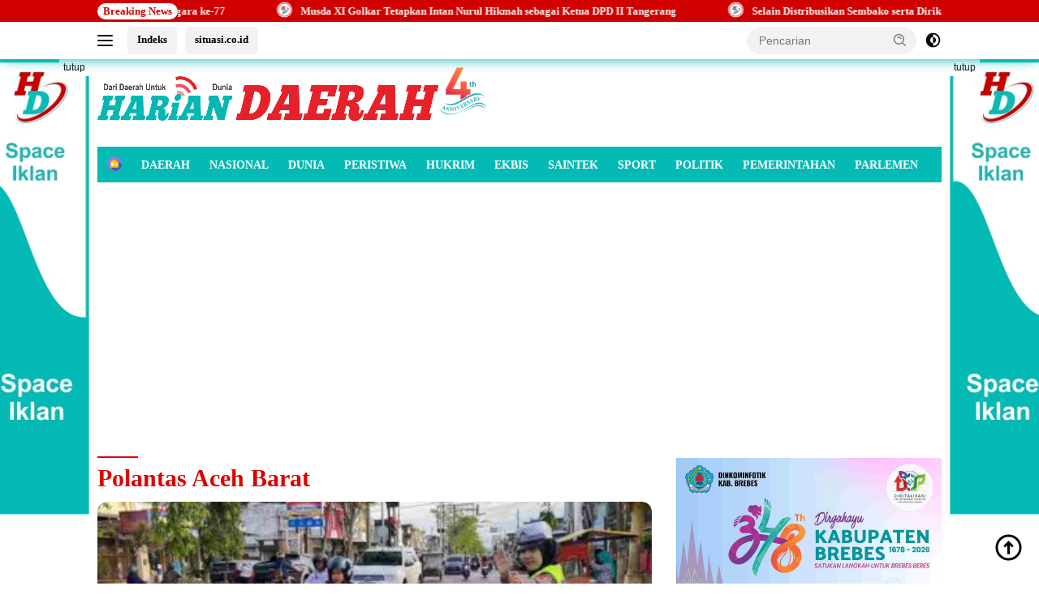

--- FILE ---
content_type: text/html; charset=UTF-8
request_url: https://hariandaerah.com/tag/polantas-aceh-barat/
body_size: 25139
content:
<!doctype html><html lang="id" prefix="og: https://ogp.me/ns#"><head><script data-no-optimize="1" type="9c039fedd8a1e93fd02164e3-text/javascript">var litespeed_docref=sessionStorage.getItem("litespeed_docref");litespeed_docref&&(Object.defineProperty(document,"referrer",{get:function(){return litespeed_docref}}),sessionStorage.removeItem("litespeed_docref"));</script><meta charset="UTF-8"><meta name="viewport" content="width=device-width, initial-scale=1"><link rel="profile" href="https://gmpg.org/xfn/11"><title>Polantas Aceh Barat Arsip - Harian Daerah</title><meta name="robots" content="follow, index, max-snippet:-1, max-video-preview:-1, max-image-preview:large"/><link rel="canonical" href="https://hariandaerah.com/tag/polantas-aceh-barat/" /><meta property="og:locale" content="id_ID" /><meta property="og:type" content="article" /><meta property="og:title" content="Polantas Aceh Barat Arsip - Harian Daerah" /><meta property="og:url" content="https://hariandaerah.com/tag/polantas-aceh-barat/" /><meta property="og:site_name" content="Harian Daerah" /><meta property="article:publisher" content="https://www.facebook.com/hariandaerah" /><meta property="fb:app_id" content="1074161889" /><meta name="twitter:card" content="summary_large_image" /><meta name="twitter:title" content="Polantas Aceh Barat Arsip - Harian Daerah" /><meta name="twitter:site" content="@DaerahHarian" /><meta name="twitter:label1" content="Pos" /><meta name="twitter:data1" content="1" /> <script type="application/ld+json" class="rank-math-schema">{"@context":"https://schema.org","@graph":[{"@type":"Place","@id":"https://hariandaerah.com/#place","address":{"@type":"PostalAddress","streetAddress":"Jl. Mujahidin No. 12 Gp. Lambaro Skep","addressLocality":"Kuta Alam","addressRegion":"Banda Aceh","postalCode":"23127","addressCountry":"Indonesia"}},{"@type":"NewsMediaOrganization","@id":"https://hariandaerah.com/#organization","name":"PT. Media Harian Daerah","url":"https://hariandaerah.com/","sameAs":["https://www.facebook.com/hariandaerah","https://twitter.com/DaerahHarian","https://www.instagram.com/harian.daerah/","https://id.pinterest.com/HarianDaerah/"],"email":"red.hariandaerah@gmail.com","address":{"@type":"PostalAddress","streetAddress":"Jl. Mujahidin No. 12 Gp. Lambaro Skep","addressLocality":"Kuta Alam","addressRegion":"Banda Aceh","postalCode":"23127","addressCountry":"Indonesia"},"logo":{"@type":"ImageObject","@id":"https://hariandaerah.com/#logo","url":"https://hariandaerah.com/wp-content/uploads/2023/04/cropped-new-logo-favicon.png","contentUrl":"https://hariandaerah.com/wp-content/uploads/2023/04/cropped-new-logo-favicon.png","caption":"Harian Daerah","inLanguage":"id","width":"512","height":"512"},"contactPoint":[{"@type":"ContactPoint","telephone":"+62 82360154695","contactType":"reservations"}],"legalName":"Kirfan","location":{"@id":"https://hariandaerah.com/#place"}},{"@type":"WebSite","@id":"https://hariandaerah.com/#website","url":"https://hariandaerah.com","name":"Harian Daerah","alternateName":"HD","publisher":{"@id":"https://hariandaerah.com/#organization"},"inLanguage":"id"},{"@type":"BreadcrumbList","@id":"https://hariandaerah.com/tag/polantas-aceh-barat/#breadcrumb","itemListElement":[{"@type":"ListItem","position":"1","item":{"@id":"https://hariandaerah.com","name":"Beranda"}},{"@type":"ListItem","position":"2","item":{"@id":"https://hariandaerah.com/tag/polantas-aceh-barat/","name":"Polantas Aceh Barat"}}]},{"@type":"CollectionPage","@id":"https://hariandaerah.com/tag/polantas-aceh-barat/#webpage","url":"https://hariandaerah.com/tag/polantas-aceh-barat/","name":"Polantas Aceh Barat Arsip - Harian Daerah","isPartOf":{"@id":"https://hariandaerah.com/#website"},"inLanguage":"id","breadcrumb":{"@id":"https://hariandaerah.com/tag/polantas-aceh-barat/#breadcrumb"}}]}</script> <link rel='dns-prefetch' href='//www.googletagmanager.com' /><link rel='dns-prefetch' href='//cdnjs.cloudflare.com' /><link rel='dns-prefetch' href='//pagead2.googlesyndication.com' /><link rel="alternate" type="application/rss+xml" title="Harian Daerah &raquo; Feed" href="https://hariandaerah.com/feed/" /><link rel="alternate" type="application/rss+xml" title="Harian Daerah &raquo; Umpan Komentar" href="https://hariandaerah.com/comments/feed/" /><link rel="alternate" type="application/rss+xml" title="Harian Daerah &raquo; Polantas Aceh Barat Umpan Tag" href="https://hariandaerah.com/tag/polantas-aceh-barat/feed/" /><style id="litespeed-ccss">img:is([sizes=auto i],[sizes^="auto,"i]){contain-intrinsic-size:3000px 1500px}:host,:root{--fa-font-brands:normal 400 1em/1 "Font Awesome 6 Brands"}:host,:root{--fa-font-regular:normal 400 1em/1 "Font Awesome 6 Free"}:host,:root{--fa-font-solid:normal 900 1em/1 "Font Awesome 6 Free"}.menu-item img._mi{display:inline-block;vertical-align:middle}.menu-item img._before{margin-right:.5em}.visuallyhidden{overflow:hidden;clip:rect(0 0 0 0);position:absolute;width:1px;height:1px;margin:-1px;padding:0;border:0}body{--font-reguler:400;--font-bold:600;--background-color:#f8f8f8;--scheme-color:#d32f2f;--secondscheme-color:#43a047;--bigheadline-color:#f1c40f;--main-color:#000;--link-color-body:#000;--hoverlink-color-body:#d32f2f;--border-color:#ddd;--header-bgcolor:#fff;--topnav-color:#222;--mainmenu-bgcolor:#d32f2f;--mainmenu-color:#fff;--mainmenu-hovercolor:#f1c40f;--secondmenu-bgcolor:#e53935;--secondmenu-color:#000;--secondmenu-hovercolor:#d32f2f;--content-bgcolor:#fff;--content-greycolor:#888;--button-bgcolor:#43a047;--button-color:#fff;--footer-bgcolor:#f0f0f0;--footer-color:#888;--footer-linkcolor:#888;--footer-hover-linkcolor:#888;--greybody-bgcolor:#efefef;--rgbacolor:var(--rgbacolor,rgba(0,0,0,.05));--btn-prev:url(data:image/svg+xml,%3Csvg%20xmlns%3D%22http%3A%2F%2Fwww.w3.org%2F2000%2Fsvg%22%20xmlns%3Axlink%3D%22http%3A%2F%2Fwww.w3.org%2F1999%2Fxlink%22%20width%3D%221em%22%20height%3D%221em%22%20preserveAspectRatio%3D%22xMidYMid%20meet%22%20viewBox%3D%220%200%2024%2024%22%3E%3Cg%20fill%3D%22none%22%20stroke%3D%22%23111%22%20stroke-width%3D%222%22%20stroke-linecap%3D%22round%22%20stroke-linejoin%3D%22round%22%3E%3Cpath%20d%3D%22M19%2012H5%22%2F%3E%3Cpath%20d%3D%22M12%2019l-7-7l7-7%22%2F%3E%3C%2Fg%3E%3C%2Fsvg%3E);--btn-next:url(data:image/svg+xml,%3Csvg%20xmlns%3D%22http%3A%2F%2Fwww.w3.org%2F2000%2Fsvg%22%20xmlns%3Axlink%3D%22http%3A%2F%2Fwww.w3.org%2F1999%2Fxlink%22%20width%3D%221em%22%20height%3D%221em%22%20preserveAspectRatio%3D%22xMidYMid%20meet%22%20viewBox%3D%220%200%2024%2024%22%3E%3Cg%20fill%3D%22none%22%20stroke%3D%22%23111%22%20stroke-width%3D%222%22%20stroke-linecap%3D%22round%22%20stroke-linejoin%3D%22round%22%3E%3Cpath%20d%3D%22M5%2012h14%22%2F%3E%3Cpath%20d%3D%22M12%205l7%207l-7%207%22%2F%3E%3C%2Fg%3E%3C%2Fsvg%3E)}html{line-height:1.15}body{margin:0}main{display:block}h1{font-size:2em;margin:.67em 0}a{background-color:#fff0}img{border-style:none}button,input{font-family:inherit;font-size:100%;line-height:1.15;margin:0}button,input{overflow:visible}button{text-transform:none}[type=submit],button{-webkit-appearance:button;appearance:button}[type=submit]::-moz-focus-inner,button::-moz-focus-inner{border-style:none;padding:0}[type=submit]:-moz-focusring,button:-moz-focusring{outline:1px dotted ButtonText}::-webkit-file-upload-button{-webkit-appearance:button;font:inherit}img._mi{color:var(--content-greycolor,#888);font-size:22px;width:22px;height:22px;vertical-align:-.25em!important;line-height:1;margin-top:0}.menu-item img._mi{font-size:18px;width:18px;height:18px;vertical-align:-.15em!important}.gmr-sidemenu{display:none!important}*,*:before,*:after{box-sizing:border-box}html{box-sizing:border-box}body,button,input{word-wrap:break-word;text-rendering:optimizeLegibility;-webkit-font-smoothing:antialiased;font-family:sans-serif;line-height:1.6;font-size:14px}h1,h2{clear:both;margin-top:0;margin-bottom:10px;line-height:1.3;hyphens:auto}h1{font-size:24px}h2{font-size:22px}p{margin-top:0;margin-bottom:20px;word-wrap:break-word}svg{display:inline-block;height:auto;max-width:100%}body{background-color:var(--background-color,#f8f8f8);color:var(--main-color,#000);font-weight:var(--font-reguler,400)}ul{margin:0 0 1.5em}ul{list-style:disc}li>ul{margin-bottom:0;margin-left:0}img{vertical-align:middle;height:auto;max-width:100%}a{text-decoration:none;color:var(--link-color-body,#000)}button{border:none!important;border-radius:3px;padding:8px 15px;font-size:14px;background-color:var(--button-bgcolor,#43a047);color:var(--button-color,#fff);overflow:visible;position:relative;outline:none;left:auto;display:inline-block}input[type=text]{outline:none;font-size:14px;color:var(--content-greycolor,#888);background-color:var(--content-bgcolor,#fff);border:1px solid var(--border-color,#ccc);border-radius:3px;padding:7px 15px}.text-center{text-align:center}.list-flex{display:flex;align-items:center}.row-flex{display:inline-flex}.clearfix:before,.clearfix:after,.container:before,.container:after,.row:before,.row:after{content:" ";display:table}.clearfix:after,.container:after,.row:after{clear:both}.site-branding{justify-content:space-between;display:flex;align-items:center;flex-wrap:wrap}@media (max-width:1200px){.gmr-logo{max-width:170px}}@media (max-width:992px){.gmr-logo{width:100%;margin-top:20px;text-align:center}}.gmr-topnavwrap{width:100%;background-color:var(--header-bgcolor,#fff);box-shadow:0 0 10px 0 rgb(0 0 0/.2);z-index:9999;position:sticky;right:0;left:0;top:0;margin:0 auto}.gmr-topnavwrap .row-flex.gmr-navright{margin-left:auto;max-width:250px}.gmr-topnavwrap .row-flex #gmr-responsive-menu,.gmr-topnavwrap .row-flex .gmr-searchform{height:34px;margin:6px 0;position:relative;color:var(--topnav-color,#222)}.gmr-topnavwrap .row-flex .gmr-searchform{max-width:330px;display:block}.gmr-topnavwrap .row-flex .gmr-searchform input{outline:none;text-align:left;width:100%;background:0 0;margin:0;height:34px;background-color:var(--rgbacolor,rgb(0 0 0 / .05));border:none!important;padding:7px 40px 7px 15px;-webkit-box-sizing:border-box;-moz-box-sizing:border-box;box-sizing:border-box;border-radius:20px}.gmr-topnavwrap .row-flex .gmr-searchform button{position:absolute;right:0;top:0;border:none;outline:none;background-color:#fff0;padding:5px 10px;border-radius:15px;color:var(--content-greycolor,#888)}.gmr-topnavwrap .row-flex .gmr-searchform button svg{width:20px;height:20px;line-height:20px;vertical-align:-.4em;padding:0}.topnav-button{padding:5px 12px;display:inline-flex;margin:6px 0 6px 10px;text-decoration:none;font-size:13px;line-height:1.7;text-align:center;-webkit-box-sizing:content-box;-moz-box-sizing:content-box;box-sizing:content-box;background-color:var(--rgbacolor,rgb(0 0 0 / .05));border-radius:5px}#search-menu-button,.topnav-button.darkmode-button{padding:5px 0;margin:6px 0 6px 10px;background-color:transparent!important}#search-menu-button svg,.darkmode-button svg{height:23px;width:23px;line-height:13px;vertical-align:-.525em;padding:0}.gmr-search-btn{display:none}@media (max-width:992px){.gmr-search-btn{display:inline-block;position:relative}}.gmr-search-btn .search-dropdown{display:none;position:absolute;top:auto;right:0;max-width:300px;width:220px;background-color:var(--content-bgcolor,#fff);padding:5px 10px;border-radius:3px;box-shadow:0 0 32px rgb(0 0 0/.2)}.container{margin-right:auto;margin-left:auto;padding-left:15px;padding-right:15px}@media (min-width:768px){.container{max-width:728px}}@media (min-width:992px){.container{max-width:952px}}@media (min-width:1200px){.container{max-width:1070px}}.row{margin-left:-15px;margin-right:-15px;display:flex;flex-wrap:wrap;align-items:flex-start}.col-md-4,.col-md-8{position:relative;min-height:1px;padding-left:15px;padding-right:15px;width:100%}@media (min-width:992px){.col-md-8{flex:0 0 auto;width:66.66666667%}.col-md-4{flex:0 0 auto;width:33.33333333%}}@media (min-width:1200px){.col-md-8{flex:0 0 auto;width:66.66666667%}.col-md-4{flex:0 0 auto;width:33.33333333%}}.site{margin:0 auto 0;background-color:var(--content-bgcolor,#fff)}.page-header{margin-bottom:20px}h1.page-title{position:relative;font-size:18px;color:var(--scheme-color,#d32f2f);padding-top:15px}h1.page-title:before{content:"";border-top:2px solid var(--scheme-color,#f44336);width:50px;position:absolute;display:block;top:-2px}.site-header{padding:20px 0 20px}@media (max-width:992px){.site-header{padding:0}}.close-topnavmenu-wrap{display:none!important}.gmr-mainmenu{margin:0;padding:0;display:block;z-index:99;background-color:var(--secondmenu-bgcolor,#e53935)}#primary-menu{background-color:var(--mainmenu-bgcolor,#d32f2f)}.gmr-mainmenu-wrap{position:relative}.gmr-mainmenu ul{list-style:none}.gmr-mainmenu ul{margin:0 auto;padding:0;z-index:999}.gmr-mainmenu ul>li{display:inline-block;position:relative}.gmr-mainmenu ul>li>a{position:relative;display:block;padding:12px;font-size:14px;line-height:1.3;text-decoration:none!important;color:var(--mainmenu-color,#fff)}#gmr-responsive-menu{height:34px;display:inline-flex;flex-wrap:nowrap;align-items:center;max-width:100px}#gmr-responsive-menu div.ktz-i-wrap{width:27px;height:27px;display:block;position:relative;border-radius:50%}#gmr-responsive-menu span.ktz-i{display:block;position:absolute;height:2px;left:0;background:var(--topnav-color,#222);border-radius:9px;opacity:1;-webkit-transform:rotate(0deg);-moz-transform:rotate(0deg);-o-transform:rotate(0deg);transform:rotate(0deg);width:19px}#gmr-responsive-menu span:nth-child(1){top:6px}#gmr-responsive-menu span:nth-child(2){top:12px}#gmr-responsive-menu span:nth-child(3){top:18px}.gmr-logo-mobile{display:none}.gmr-logo-mobile img{max-height:34px;width:auto;display:inline-block;max-width:200px;margin-left:5px}.gmr-table-search{margin-left:10px}@media (max-width:992px){#gmr-responsive-menu{max-width:36px}.gmr-logo-mobile{display:inline-flex;flex-wrap:nowrap;align-items:center;vertical-align:top;height:34px;margin:6px 0 6px 5px}.gmr-logo,.nomobile,.gmr-table-search,.gmr-mainmenu{display:none}}.page-numbers{display:inline-block;padding:5px 10px;margin:0 2px 4px 0;text-align:center;text-decoration:none;border-radius:3px;min-width:33px;font-size:16px;line-height:22px;font-weight:var(--font-bold,700);background-color:#fff0}.page-numbers.current{background-color:var(--scheme-color,#d32f2f);color:#fff}.gmr-content{position:relative;padding-top:20px;padding-bottom:20px}.site-main{margin-bottom:30px}.updated:not(.published){display:none}.posted-by{margin-right:10px}.entry-footer-archive .posted-by{display:none!important}.screen-reader-text{border:0;clip:rect(1px,1px,1px,1px);clip-path:inset(50%);height:1px;margin:-1px;overflow:hidden;padding:0;position:absolute!important;width:1px;word-wrap:normal!important}.widget{margin:0 0 30px;position:relative}.inf-pagination{text-align:center;display:none!important}.page-load-status{display:none;text-align:center}.gmr-ajax-wrap{display:inline-block;vertical-align:middle;width:40px;height:40px}@keyframes gmr-ajax-loader{0%{top:88px;left:88px;width:0;height:0;opacity:1}100%{top:14px;left:14px;width:148px;height:148px;opacity:0}}@-webkit-keyframes gmr-ajax-loader{0%{top:88px;left:88px;width:0;height:0;opacity:1}100%{top:14px;left:14px;width:148px;height:148px;opacity:0}}.gmr-ajax-loader{position:relative}.gmr-ajax-loader div{box-sizing:content-box;position:absolute;border-width:12px;border-style:solid;opacity:1;border-radius:50%;-webkit-animation:gmr-ajax-loader 1s cubic-bezier(0,.2,.8,1) infinite;animation:gmr-ajax-loader 1s cubic-bezier(0,.2,.8,1) infinite}.gmr-ajax-loader div:nth-child(1){border-color:var(--scheme-color,#d32f2f)}.gmr-ajax-loader div:nth-child(2){border-color:var(--scheme-color,#d32f2f);-webkit-animation-delay:-.5s;animation-delay:-.5s}.gmr-ajax-loader{width:40px!important;height:40px!important;-webkit-transform:translate(-20px,-20px) scale(.2) translate(20px,20px);transform:translate(-20px,-20px) scale(.2) translate(20px,20px)}.gmr-ontop{position:fixed;bottom:10px;right:20px;font-size:35px;z-index:9999}.gmr-ontop path{fill:var(--link-color-body,#000)}.gmr-topbanner{padding-top:20px;background-color:var(--content-bgcolor,#fff)}.gmr-floatbanner{position:relative;z-index:998}.gmr-floatbanner-left{left:50%;margin-left:-830px;position:fixed;overflow:hidden;top:auto;width:300px}.gmr-floatbanner-right{right:50%;margin-right:-830px;position:fixed;overflow:hidden;top:auto;width:300px}@media (max-width:1200px){.gmr-floatbanner-left{margin-left:-780px}.gmr-floatbanner-right{margin-right:-780px}}.inner-floatleft{float:right}.inner-floatright{float:left}.gmr-floatbanner-left img,.gmr-floatbanner-right img{max-width:none!important}.gmr-floatbanner button{text-align:center;font-size:12px;padding:1px 5px;margin:0;background-color:#fff;border-radius:0!important;border:none;color:#111!important;z-index:9}.inner-floatleft button{position:absolute;right:0}.inner-floatright button{position:absolute;left:0}@media (max-width:991px){.gmr-floatbanner-left,.gmr-floatbanner-right{display:none!important}}@media (min-width:992px){.pos-sticky{position:sticky;position:-webkit-sticky;top:46px}}.gmr-topnotification{padding-top:3px;padding-bottom:3px;width:100%;color:#fff;line-height:18px;font-size:14px;font-weight:700;background-color:var(--scheme-color,#d32f2f);overflow:hidden}.text-marquee{background-color:#fff;z-index:1;padding:3px 10px;border-radius:3px;color:var(--scheme-color,#d32f2f);white-space:nowrap}.gmr-topnotification a{color:#fff!important}.gmr-topnotification a.gmr-recent-marquee{margin-right:60px;display:inline-block}.wrap-marquee{max-width:100%;overflow:hidden;white-space:nowrap}.gmr-topnotification div.marquee{padding:3px 10px;padding-left:100%;animation:marquee 35s linear infinite;-moz-animation:marquee 35s linear infinite;-webkit-animation:marquee 35s linear infinite}@keyframes marquee{0%{transform:translate(0,0)}100%{transform:translate(-100%,0)}}h1,h2,.gmr-mainmenu ul>li>a,.heading-text{font-family:Quicksand}h1,h2,.gmr-mainmenu ul>li>a,.heading-text{font-weight:600}body{font-family:Open Sans;--font-reguler:400;--font-bold:600;--background-color:#ffffff;--main-color:#000000;--link-color-body:#000000;--hoverlink-color-body:#d32f2f;--border-color:#cccccc;--button-bgcolor:#dd0000;--button-color:#ffffff;--header-bgcolor:#ffffff;--topnav-color:#0a0a0a;--bigheadline-color:#f1c40f;--mainmenu-color:#ffffff;--mainmenu-hovercolor:#f1c40f;--secondmenu-bgcolor:#E53935;--secondmenu-color:#ffffff;--secondmenu-hovercolor:#f1c40f;--content-bgcolor:#ffffff;--content-greycolor:#888888;--greybody-bgcolor:#efefef;--footer-bgcolor:#ffffff;--footer-color:#969696;--footer-linkcolor:#000000;--footer-hover-linkcolor:#ff0000}body{--scheme-color:#dd0000;--secondscheme-color:#dd0000;--mainmenu-bgcolor:#03bab4}.site-main{margin-bottom:15px}@media (max-width:500px){.page-header{margin-bottom:10px}}.gmr-topnavwrap{box-shadow:0 5px 15px -5px #03bab4}.header-date{color:#333;font-size:14px;font-weight:500;margin-left:10px;white-space:nowrap}@media (max-width:768px){.header-date{display:none}}.gmr-logo-mobile{height:34px;width:auto;margin:5px 5px 5px -3px}.mini-logo{position:relative;top:-15px;right:0;width:60px;height:auto;z-index:10}.mini-logo-mobile{position:relative;top:-10px;right:5px;margin-top:11px;z-index:10}@media (max-width:768px){.mini-logo{display:none}.mini-logo-mobile{display:block}}.text-marquee{padding:2px 7px;border-radius:10px;margin-bottom:3px;color:#d00000}.gmr-topnotification{padding-top:0;height:27px;line-height:16px;font-size:13px;font-weight:600;background-color:#d00000}.gmr-recent-marquee::before{content:url(https://hariandaerah.com/wp-content/uploads/2025/11/teks-marquee-logo.png);display:inline-block;vertical-align:middle;margin-right:10px;margin-bottom:0;transform:translateY(-1px);image-rendering:-webkit-optimize-contrast;image-rendering:high-quality}.page-header{margin-bottom:10px}h1.page-title{font-size:30px;font-weight:900;padding-top:5px}.wpberita-moduleslidebig{position:relative;width:100%;overflow:hidden!important}.wpberita-list-slider{margin-bottom:15px}.bigheadline-item{height:450px;position:relative;max-height:750px;overflow:hidden!important;max-width:100%!important;border-radius:12px}.bigheadline-item img{width:100%;height:auto!important;object-fit:cover;object-position:center;display:block;border-radius:12px}.bh-overlay{position:absolute;bottom:0;left:0;width:100%;padding:20px;border-radius:0 0 12px 12px;color:#fff;background:linear-gradient(to top,rgb(200 0 0) 0%,rgb(200 0 0/.85) 30%,rgb(200 0 0/.35) 65%,#fff0 100%)}.bh-category{padding:1px 3px;font-size:14px;font-weight:800;border-bottom:3px solid #03bab4;display:inline-block;margin-bottom:8px;margin-right:15px}.bh-date{font-size:13px;margin-bottom:10px;opacity:.85}.bh-title a{color:#fff;font-size:20px;font-weight:700;line-height:1.3;text-decoration:none}#moduleslidebig{max-width:100%!important;overflow:hidden}@media (max-width:900px){.bigheadline-item{height:600px!important}.bigheadline-item img{height:65%!important;object-fit:cover;-webkit-box-shadow:0 50px 50px 5px rgb(90 0 0/.75)}}.bh-overlay{height:370px;border-radius:10px;padding:50px 20px 90px;background:linear-gradient(to top,rgb(200 0 0) 0%,rgb(200 0 0/.85) 30%,rgb(200 0 0/.35) 65%,#fff0 100%)}.bh-title a{font-size:20px;line-height:1.2;font-weight:700}.bh-date{font-size:12px;opacity:.9}.bh-category{font-size:13px;margin-bottom:5px;margin-right:10px}.archive .wpberita-list-slider{margin-bottom:25px}.archive .bigheadline-item img{width:100%;object-fit:cover}.archive .bigheadline-item{position:relative;min-height:360px}@media (max-width:600px){.archive .bigheadline-item{min-height:420px}}:root{--wp--preset--aspect-ratio--square:1;--wp--preset--aspect-ratio--4-3:4/3;--wp--preset--aspect-ratio--3-4:3/4;--wp--preset--aspect-ratio--3-2:3/2;--wp--preset--aspect-ratio--2-3:2/3;--wp--preset--aspect-ratio--16-9:16/9;--wp--preset--aspect-ratio--9-16:9/16;--wp--preset--color--black:#000000;--wp--preset--color--cyan-bluish-gray:#abb8c3;--wp--preset--color--white:#ffffff;--wp--preset--color--pale-pink:#f78da7;--wp--preset--color--vivid-red:#cf2e2e;--wp--preset--color--luminous-vivid-orange:#ff6900;--wp--preset--color--luminous-vivid-amber:#fcb900;--wp--preset--color--light-green-cyan:#7bdcb5;--wp--preset--color--vivid-green-cyan:#00d084;--wp--preset--color--pale-cyan-blue:#8ed1fc;--wp--preset--color--vivid-cyan-blue:#0693e3;--wp--preset--color--vivid-purple:#9b51e0;--wp--preset--gradient--vivid-cyan-blue-to-vivid-purple:linear-gradient(135deg,rgb(6,147,227) 0%,rgb(155,81,224) 100%);--wp--preset--gradient--light-green-cyan-to-vivid-green-cyan:linear-gradient(135deg,rgb(122,220,180) 0%,rgb(0,208,130) 100%);--wp--preset--gradient--luminous-vivid-amber-to-luminous-vivid-orange:linear-gradient(135deg,rgb(252,185,0) 0%,rgb(255,105,0) 100%);--wp--preset--gradient--luminous-vivid-orange-to-vivid-red:linear-gradient(135deg,rgb(255,105,0) 0%,rgb(207,46,46) 100%);--wp--preset--gradient--very-light-gray-to-cyan-bluish-gray:linear-gradient(135deg,rgb(238,238,238) 0%,rgb(169,184,195) 100%);--wp--preset--gradient--cool-to-warm-spectrum:linear-gradient(135deg,rgb(74,234,220) 0%,rgb(151,120,209) 20%,rgb(207,42,186) 40%,rgb(238,44,130) 60%,rgb(251,105,98) 80%,rgb(254,248,76) 100%);--wp--preset--gradient--blush-light-purple:linear-gradient(135deg,rgb(255,206,236) 0%,rgb(152,150,240) 100%);--wp--preset--gradient--blush-bordeaux:linear-gradient(135deg,rgb(254,205,165) 0%,rgb(254,45,45) 50%,rgb(107,0,62) 100%);--wp--preset--gradient--luminous-dusk:linear-gradient(135deg,rgb(255,203,112) 0%,rgb(199,81,192) 50%,rgb(65,88,208) 100%);--wp--preset--gradient--pale-ocean:linear-gradient(135deg,rgb(255,245,203) 0%,rgb(182,227,212) 50%,rgb(51,167,181) 100%);--wp--preset--gradient--electric-grass:linear-gradient(135deg,rgb(202,248,128) 0%,rgb(113,206,126) 100%);--wp--preset--gradient--midnight:linear-gradient(135deg,rgb(2,3,129) 0%,rgb(40,116,252) 100%);--wp--preset--font-size--small:13px;--wp--preset--font-size--medium:20px;--wp--preset--font-size--large:36px;--wp--preset--font-size--x-large:42px;--wp--preset--spacing--20:0.44rem;--wp--preset--spacing--30:0.67rem;--wp--preset--spacing--40:1rem;--wp--preset--spacing--50:1.5rem;--wp--preset--spacing--60:2.25rem;--wp--preset--spacing--70:3.38rem;--wp--preset--spacing--80:5.06rem;--wp--preset--shadow--natural:6px 6px 9px rgba(0, 0, 0, 0.2);--wp--preset--shadow--deep:12px 12px 50px rgba(0, 0, 0, 0.4);--wp--preset--shadow--sharp:6px 6px 0px rgba(0, 0, 0, 0.2);--wp--preset--shadow--outlined:6px 6px 0px -3px rgb(255, 255, 255), 6px 6px rgb(0, 0, 0);--wp--preset--shadow--crisp:6px 6px 0px rgb(0, 0, 0)}#M862832ScriptRootC1511468{min-height:300px}</style><script src="/cdn-cgi/scripts/7d0fa10a/cloudflare-static/rocket-loader.min.js" data-cf-settings="9c039fedd8a1e93fd02164e3-|49"></script><link rel="preload" data-asynced="1" data-optimized="2" as="style" onload="this.onload=null;this.rel='stylesheet'" href="https://hariandaerah.com/wp-content/litespeed/css/be5a275b0fa4c0df2e0d2694cb1a3f51.css?ver=ab565" /><script type="litespeed/javascript">!function(a){"use strict";var b=function(b,c,d){function e(a){return h.body?a():void setTimeout(function(){e(a)})}function f(){i.addEventListener&&i.removeEventListener("load",f),i.media=d||"all"}var g,h=a.document,i=h.createElement("link");if(c)g=c;else{var j=(h.body||h.getElementsByTagName("head")[0]).childNodes;g=j[j.length-1]}var k=h.styleSheets;i.rel="stylesheet",i.href=b,i.media="only x",e(function(){g.parentNode.insertBefore(i,c?g:g.nextSibling)});var l=function(a){for(var b=i.href,c=k.length;c--;)if(k[c].href===b)return a();setTimeout(function(){l(a)})};return i.addEventListener&&i.addEventListener("load",f),i.onloadcssdefined=l,l(f),i};"undefined"!=typeof exports?exports.loadCSS=b:a.loadCSS=b}("undefined"!=typeof global?global:this);!function(a){if(a.loadCSS){var b=loadCSS.relpreload={};if(b.support=function(){try{return a.document.createElement("link").relList.supports("preload")}catch(b){return!1}},b.poly=function(){for(var b=a.document.getElementsByTagName("link"),c=0;c<b.length;c++){var d=b[c];"preload"===d.rel&&"style"===d.getAttribute("as")&&(a.loadCSS(d.href,d,d.getAttribute("media")),d.rel=null)}},!b.support()){b.poly();var c=a.setInterval(b.poly,300);a.addEventListener&&a.addEventListener("load",function(){b.poly(),a.clearInterval(c)}),a.attachEvent&&a.attachEvent("onload",function(){a.clearInterval(c)})}}}(this);</script><link rel="https://api.w.org/" href="https://hariandaerah.com/wp-json/" /><link rel="alternate" title="JSON" type="application/json" href="https://hariandaerah.com/wp-json/wp/v2/tags/1164" /><link rel="EditURI" type="application/rsd+xml" title="RSD" href="https://hariandaerah.com/xmlrpc.php?rsd" /><meta name="generator" content="WordPress 6.9" /><meta name="generator" content="Site Kit by Google 1.170.0" /><script type="litespeed/javascript" data-src="https://pagead2.googlesyndication.com/pagead/js/adsbygoogle.js?client=ca-pub-7862852032365217"
     crossorigin="anonymous"></script> <meta name="google-site-verification" content="G3bI98jLpLUu-N4UGP2qTUjrmpzJoSljOJhdTi50YYA" /> <script type="litespeed/javascript" data-src="https://www.googletagmanager.com/gtag/js?id=UA-237587681-1"></script> <script type="litespeed/javascript">window.dataLayer=window.dataLayer||[];function gtag(){dataLayer.push(arguments)}
gtag('js',new Date());gtag('config','UA-237587681-1')</script> <script type="litespeed/javascript">(function(w,d,s,l,i){w[l]=w[l]||[];w[l].push({'gtm.start':new Date().getTime(),event:'gtm.js'});var f=d.getElementsByTagName(s)[0],j=d.createElement(s),dl=l!='dataLayer'?'&l='+l:'';j.async=!0;j.src='https://www.googletagmanager.com/gtm.js?id='+i+dl;f.parentNode.insertBefore(j,f)})(window,document,'script','dataLayer','GTM-WGHMP6F')</script> <meta name="msvalidate.01" content="EE96747B1548AC7F8FA5B22BDBBE9A13" /><meta name="p:domain_verify" content="59fe55fd4cbc4f1c3adb1bc771c9fae1"/> <script type="litespeed/javascript" data-src="https://www.googletagmanager.com/gtag/js?id=GT-55XB3BQ"></script> <script type="litespeed/javascript">window.dataLayer=window.dataLayer||[];function gtag(){dataLayer.push(arguments)}
gtag('js',new Date());gtag('config','GT-55XB3BQ')</script> <noscript><img height="1" width="1" style="display:none"
src="https://www.facebook.com/tr?id=1514404882694068&ev=PageView&noscript=1"
/></noscript><meta name="google-adsense-platform-account" content="ca-host-pub-2644536267352236"><meta name="google-adsense-platform-domain" content="sitekit.withgoogle.com"><meta name="onesignal" content="wordpress-plugin"/> <script type="litespeed/javascript" data-src="https://pagead2.googlesyndication.com/pagead/js/adsbygoogle.js?client=ca-pub-7862852032365217&amp;host=ca-host-pub-2644536267352236" crossorigin="anonymous"></script> <link rel="icon" href="https://hariandaerah.com/wp-content/uploads/2023/04/cropped-new-logo-favicon-100x75.png" sizes="32x32" /><link rel="icon" href="https://hariandaerah.com/wp-content/uploads/2023/04/cropped-new-logo-favicon.png" sizes="192x192" /><link rel="apple-touch-icon" href="https://hariandaerah.com/wp-content/uploads/2023/04/cropped-new-logo-favicon.png" /><meta name="msapplication-TileImage" content="https://hariandaerah.com/wp-content/uploads/2023/04/cropped-new-logo-favicon.png" /></head><body class="archive tag tag-polantas-aceh-barat tag-1164 custom-background wp-custom-logo wp-embed-responsive wp-theme-wpberita idtheme kentooz hfeed"> <a class="skip-link screen-reader-text" href="#primary">Langsung ke konten</a><div id="topnavwrap" class="gmr-topnavwrap clearfix"><div class="gmr-topnotification"><div class="container"><div class="list-flex"><div class="row-flex"><div class="text-marquee">Breaking News</div></div><div class="row-flex wrap-marquee"><div class="marquee"> <a href="https://hariandaerah.com/soleman-b-ponto-kritik-klaim-keamanan-laut-dan-status-bakamla/" class="gmr-recent-marquee" title="Soleman B. Ponto Kritik Klaim Keamanan Laut dan Status Bakamla">Soleman B. Ponto Kritik Klaim Keamanan Laut dan Status Bakamla</a> <a href="https://hariandaerah.com/unhan-ri-salurkan-bantuan-kemanusiaan-untuk-korban-bencana-di-sumatera/" class="gmr-recent-marquee" title="Unhan RI Salurkan Bantuan Kemanusiaan untuk Korban Bencana di Sumatera">Unhan RI Salurkan Bantuan Kemanusiaan untuk Korban Bencana di Sumatera</a> <a href="https://hariandaerah.com/rektor-unhan-ri-ucapkan-selamat-hut-ke-5-ppbn-ri-bertepatan-hari-bela-negara-ke-77/" class="gmr-recent-marquee" title="Rektor Unhan RI Ucapkan Selamat HUT ke-5 PPBN RI Bertepatan Hari Bela Negara ke-77">Rektor Unhan RI Ucapkan Selamat HUT ke-5 PPBN RI Bertepatan Hari Bela Negara ke-77</a> <a href="https://hariandaerah.com/musda-xi-golkar-tetapkan-intan-nurul-hikmah-sebagai-ketua-dpd-ii-tangerang/" class="gmr-recent-marquee" title="Musda XI Golkar Tetapkan Intan Nurul Hikmah sebagai Ketua DPD II Tangerang">Musda XI Golkar Tetapkan Intan Nurul Hikmah sebagai Ketua DPD II Tangerang</a> <a href="https://hariandaerah.com/selain-distribusikan-sembako-serta-dirikan-dapur-umum-pt-ppp-dan-sri-kuala-kembali-salurkan-bantuan-ke-posko/" class="gmr-recent-marquee" title="Selain Distribusikan Sembako serta Dirikan Dapur Umum, PT PPP dan Sri Kuala Kembali Salurkan Bantuan ke Posko">Selain Distribusikan Sembako serta Dirikan Dapur Umum, PT PPP dan Sri Kuala Kembali Salurkan Bantuan ke Posko</a></div></div></div></div></div><div class="container"><div class="list-flex"><div class="row-flex gmr-navleft"> <a id="gmr-responsive-menu" title="Menu" href="#menus" rel="nofollow"><div class="ktz-i-wrap"><span class="ktz-i"></span><span class="ktz-i"></span><span class="ktz-i"></span></div></a><div class="gmr-logo-mobile"><a class="custom-logo-link" href="https://hariandaerah.com/" title="Harian Daerah" rel="home"><img class="custom-logo" src="https://hariandaerah.com/wp-content/uploads/2022/10/new-header-logo-harian-daerah.png" width="420" height="68" alt="Harian Daerah" loading="lazy" /></a><img class="mini-logo mini-logo-mobile" src="https://hariandaerah.com/wp-content/uploads/2025/10/4th-anniversary-2.png" alt="Mini Logo"></div><a href="https://hariandaerah.com/indeks" class="topnav-button second-topnav-btn nomobile heading-text" title="Indeks">Indeks</a><a href="https://situasi.co.id/" class="topnav-button nomobile heading-text" title="situasi.co.id">situasi.co.id</a></div><div class="header-date" id="header-date"></div><div class="row-flex gmr-navright"><div class="gmr-table-search"><form method="get" class="gmr-searchform searchform" action="https://hariandaerah.com/"> <input type="text" name="s" id="s" placeholder="Pencarian" /> <input type="hidden" name="post_type" value="post" /> <button type="submit" role="button" class="gmr-search-submit gmr-search-icon"> <svg xmlns="http://www.w3.org/2000/svg" aria-hidden="true" role="img" width="1em" height="1em" preserveAspectRatio="xMidYMid meet" viewBox="0 0 24 24"><path fill="currentColor" d="M10 18a7.952 7.952 0 0 0 4.897-1.688l4.396 4.396l1.414-1.414l-4.396-4.396A7.952 7.952 0 0 0 18 10c0-4.411-3.589-8-8-8s-8 3.589-8 8s3.589 8 8 8zm0-14c3.309 0 6 2.691 6 6s-2.691 6-6 6s-6-2.691-6-6s2.691-6 6-6z"/><path fill="currentColor" d="M11.412 8.586c.379.38.588.882.588 1.414h2a3.977 3.977 0 0 0-1.174-2.828c-1.514-1.512-4.139-1.512-5.652 0l1.412 1.416c.76-.758 2.07-.756 2.826-.002z"/></svg> </button></form></div> <a class="darkmode-button topnav-button" title="Mode Gelap" href="#" rel="nofollow"><svg xmlns="http://www.w3.org/2000/svg" aria-hidden="true" role="img" width="1em" height="1em" preserveAspectRatio="xMidYMid meet" viewBox="0 0 24 24"><g fill="currentColor"><path d="M12 16a4 4 0 0 0 0-8v8Z"/><path fill-rule="evenodd" d="M12 2C6.477 2 2 6.477 2 12s4.477 10 10 10s10-4.477 10-10S17.523 2 12 2Zm0 2v4a4 4 0 1 0 0 8v4a8 8 0 1 0 0-16Z" clip-rule="evenodd"/></g></svg></a><div class="gmr-search-btn"> <a id="search-menu-button" class="topnav-button gmr-search-icon" title="Pencarian" href="#" rel="nofollow"><svg xmlns="http://www.w3.org/2000/svg" aria-hidden="true" role="img" width="1em" height="1em" preserveAspectRatio="xMidYMid meet" viewBox="0 0 24 24"><path fill="none" stroke="currentColor" stroke-linecap="round" stroke-width="2" d="m21 21l-4.486-4.494M19 10.5a8.5 8.5 0 1 1-17 0a8.5 8.5 0 0 1 17 0Z"/></svg></a><div id="search-dropdown-container" class="search-dropdown search"><form method="get" class="gmr-searchform searchform" action="https://hariandaerah.com/"> <input type="text" name="s" id="s" placeholder="Pencarian" /> <button type="submit" class="gmr-search-submit gmr-search-icon"><svg xmlns="http://www.w3.org/2000/svg" aria-hidden="true" role="img" width="1em" height="1em" preserveAspectRatio="xMidYMid meet" viewBox="0 0 24 24"><path fill="currentColor" d="M10 18a7.952 7.952 0 0 0 4.897-1.688l4.396 4.396l1.414-1.414l-4.396-4.396A7.952 7.952 0 0 0 18 10c0-4.411-3.589-8-8-8s-8 3.589-8 8s3.589 8 8 8zm0-14c3.309 0 6 2.691 6 6s-2.691 6-6 6s-6-2.691-6-6s2.691-6 6-6z"/><path fill="currentColor" d="M11.412 8.586c.379.38.588.882.588 1.414h2a3.977 3.977 0 0 0-1.174-2.828c-1.514-1.512-4.139-1.512-5.652 0l1.412 1.416c.76-.758 2.07-.756 2.826-.002z"/></svg></button></form></div></div></div></div></div></div><div id="page" class="site"><div class="gmr-floatbanner gmr-floatbanner-left"><div class="inner-floatleft"><button onclick="if (!window.__cfRLUnblockHandlers) return false; parentNode.remove()" title="tutup" data-cf-modified-9c039fedd8a1e93fd02164e3-="">tutup</button><img src="https://hariandaerah.com/wp-content/uploads/2023/10/iklan-banner-melanyag-kiri-kanan.jpg" width="130" height="600" alt="Iklan Diskopukm Aceh" /></div></div><div class="gmr-floatbanner gmr-floatbanner-right"><div class="inner-floatright"><button onclick="if (!window.__cfRLUnblockHandlers) return false; parentNode.remove()" title="tutup" data-cf-modified-9c039fedd8a1e93fd02164e3-="">tutup</button><img src="https://hariandaerah.com/wp-content/uploads/2023/10/iklan-banner-melanyag-kiri-kanan.jpg" width="130" height="600" alt="Iklan Diskopukm Aceh" /></div></div><header id="masthead" class="site-header"><div class="container"><div class="site-branding"><div class="gmr-logo"><div class="gmr-logo-wrap"><a class="custom-logo-link logolink" href="https://hariandaerah.com" title="Harian Daerah" rel="home"><img class="custom-logo" src="https://hariandaerah.com/wp-content/uploads/2022/10/new-header-logo-harian-daerah.png" width="420" height="68" alt="Harian Daerah" loading="lazy" /></a><img class="mini-logo" src="https://hariandaerah.com/wp-content/uploads/2025/10/4th-anniversary-2.png" alt="Mini Logo" /><div class="close-topnavmenu-wrap"><a id="close-topnavmenu-button" rel="nofollow" href="#"><svg xmlns="http://www.w3.org/2000/svg" aria-hidden="true" role="img" width="1em" height="1em" preserveAspectRatio="xMidYMid meet" viewBox="0 0 32 32"><path fill="currentColor" d="M24 9.4L22.6 8L16 14.6L9.4 8L8 9.4l6.6 6.6L8 22.6L9.4 24l6.6-6.6l6.6 6.6l1.4-1.4l-6.6-6.6L24 9.4z"/></svg></a></div></div></div></div></div></header><div id="main-nav-wrap" class="gmr-mainmenu-wrap"><div class="container"><nav id="main-nav" class="main-navigation gmr-mainmenu"><ul id="primary-menu" class="menu"><li id="menu-item-9303" class="menu-item menu-item-type-custom menu-item-object-custom menu-item-home menu-item-9303"><a href="https://hariandaerah.com/"><span class="visuallyhidden">HOME</span><img width="24" height="24" src="https://hariandaerah.com/wp-content/uploads/2021/02/house-min.png" class="_mi _image" alt="" aria-hidden="true" decoding="async" /></a></li><li id="menu-item-29" class="menu-item menu-item-type-taxonomy menu-item-object-category menu-item-29"><a href="https://hariandaerah.com/daerah/" title="Berita">DAERAH</a></li><li id="menu-item-256" class="menu-item menu-item-type-taxonomy menu-item-object-category menu-item-256"><a href="https://hariandaerah.com/nasional/">NASIONAL</a></li><li id="menu-item-253" class="menu-item menu-item-type-taxonomy menu-item-object-category menu-item-253"><a href="https://hariandaerah.com/dunia/">DUNIA</a></li><li id="menu-item-259" class="menu-item menu-item-type-taxonomy menu-item-object-category menu-item-259"><a href="https://hariandaerah.com/peristiwa/">PERISTIWA</a></li><li id="menu-item-30" class="menu-item menu-item-type-taxonomy menu-item-object-category menu-item-30"><a href="https://hariandaerah.com/hukrim/" title="Kriminal">HUKRIM</a></li><li id="menu-item-254" class="menu-item menu-item-type-taxonomy menu-item-object-category menu-item-254"><a href="https://hariandaerah.com/ekonomi/">EKBIS</a></li><li id="menu-item-1342" class="menu-item menu-item-type-taxonomy menu-item-object-category menu-item-1342"><a href="https://hariandaerah.com/tekno/">SAINTEK</a></li><li id="menu-item-1758" class="menu-item menu-item-type-taxonomy menu-item-object-category menu-item-1758"><a href="https://hariandaerah.com/olahraga/">SPORT</a></li><li id="menu-item-1759" class="menu-item menu-item-type-taxonomy menu-item-object-category menu-item-1759"><a href="https://hariandaerah.com/politik/">POLITIK</a></li><li id="menu-item-14907" class="menu-item menu-item-type-taxonomy menu-item-object-category menu-item-14907"><a href="https://hariandaerah.com/info-pemerintahan/">PEMERINTAHAN</a></li><li id="menu-item-35218" class="menu-item menu-item-type-taxonomy menu-item-object-category menu-item-35218"><a href="https://hariandaerah.com/info-parlemen/">PARLEMEN</a></li></ul></nav></div></div><div class="gmr-topbanner text-center"><div class="container"><div id="M862832ScriptRootC1511468"></div></div></div><div id="content" class="gmr-content"><div class="container"><div class="row"><main id="primary" class="site-main col-md-8"><header class="page-header"><h1 class="page-title">Polantas Aceh Barat</h1></header><div id="moduleslidebig" class="wpberita-list-slider"><div class="wpberita-moduleslidebig"><div class="bigheadline-item"><img width="400" height="225" src="https://hariandaerah.com/wp-content/uploads/2022/10/WhatsApp-Image-2022-10-19-at-23.31.49_11zon-400x225.jpeg" class="bh-image wp-post-image" alt="WhatsApp Image 2022 10 19 at 23.31.49 11zon" decoding="async" fetchpriority="high" srcset="https://hariandaerah.com/wp-content/uploads/2022/10/WhatsApp-Image-2022-10-19-at-23.31.49_11zon-400x225.jpeg 400w, https://hariandaerah.com/wp-content/uploads/2022/10/WhatsApp-Image-2022-10-19-at-23.31.49_11zon-250x140.jpeg 250w" sizes="(max-width: 400px) 100vw, 400px" title="Satlantas Polres Aceh Barat Lakukan Pengaturan Lalu Lintas di Sekolah 1"><div class="bh-overlay"><span class="bh-category">Hukrim</span><span class="bh-date">19 Oktober 2022 - 23:44</span><h2 class="bh-title"><a href="https://hariandaerah.com/satlantas-polres-aceh-barat-lakukan-pengaturan-lalu-lintas-di-sekolah/">Satlantas Polres Aceh Barat Lakukan Pengaturan Lalu Lintas di Sekolah</a></h2><div class="bh-excerpt">Hariandaerah.com, ACEH BARAT - Sebagai bentuk pelayanan prima kepada masyarakat, Satlantas Polres Aceh Barat melaksanakan pengaturan lalu-lintas didepan...</div><div class="bh-author"><img alt='' src='https://hariandaerah.com/wp-content/litespeed/avatar/ad9d5360b3da5188ca2346e3c7aed83e.jpg?ver=1768410762' srcset='https://hariandaerah.com/wp-content/litespeed/avatar/18b42d4c1f601fe5723e40f7920db846.jpg?ver=1768410762 2x' class='avatar avatar-28 photo bh-author-icon' height='28' width='28' decoding='async'/><span class="bh-author-name">REDAKSI</span></div><div class="bh-share-icons"><span class="share-label">Share:</span> <a href="https://api.whatsapp.com/send?text=Satlantas+Polres+Aceh+Barat+Lakukan+Pengaturan+Lalu+Lintas+di+Sekolah+-+https%3A%2F%2Fhariandaerah.com%2Fsatlantas-polres-aceh-barat-lakukan-pengaturan-lalu-lintas-di-sekolah%2F" target="_blank" class="sh-wa"> <svg width="22" height="22" viewBox="0 0 48 48"> <path fill="#57D163" d="M4.868 43.132 7.74 34.52c-2.266-3.796-3.453-8.154-3.45-12.517C4.298 10.478 12.272 2.5 22.002 2.5c4.736-.001 9.197 1.843 12.553 5.197a17.62 17.62 0 0 1 5.195 12.546c-.003 9.732-7.977 17.704-17.707 17.706h-.008a17.8 17.8 0 0 1-8.909-2.36l-8.258 2.543z"/> <path fill="#FFF" d="M17.63 14.89c-.4-.89-.82-.91-1.2-.93-.31-.02-.66-.02-1.02-.02-.36 0-.95.14-1.45.71-.5.57-1.9 1.86-1.9 4.54 0 2.68 1.95 5.27 2.22 5.63.28.36 3.73 5.98 9.22 8.13 5.49 2.15 6.62 1.72 7.82 1.61 1.2-.11 3.85-1.57 4.4-3.09.55-1.52.55-2.82.39-3.09-.16-.27-.6-.44-1.26-.77-.66-.33-3.85-1.9-4.45-2.11-.59-.22-1.03-.33-1.45.33-.41.66-1.67 2.11-2.05 2.54-.38.44-.75.49-1.41.16-.66-.33-2.77-1.02-5.28-3.24-1.95-1.74-3.27-3.89-3.65-4.55-.38-.66-.04-1.02.29-1.34.29-.29.66-.75.99-1.13.33-.38.44-.66.66-1.1.22-.44.11-.82-.05-1.13z"/> </svg> </a> <a href="https://www.facebook.com/sharer/sharer.php?u=https%3A%2F%2Fhariandaerah.com%2Fsatlantas-polres-aceh-barat-lakukan-pengaturan-lalu-lintas-di-sekolah%2F" target="_blank" class="sh-fb"> <svg width="22" height="22" viewBox="0 0 48 48"> <path fill="#1877F2" d="M24 2C12.95 2 4 10.95 4 22c0 9.93 7.61 18.14 17.41 19.73V30.14h-5.23V22h5.23v-5.63c0-5.16 3.1-7.98 7.76-7.98 2.21 0 4.52.39 4.52.39v4.96h-2.55c-2.51 0-3.29 1.56-3.29 3.16V22h5.6l-.89 8.14h-4.71v11.59C36.39 40.14 44 31.93 44 22 44 10.95 35.05 2 24 2z"/> <path fill="#FFF" d="M32.11 30.14 33 22h-5.6v-5.1c0-1.6.78-3.16 3.29-3.16h2.55V8.78s-2.31-.39-4.52-.39c-4.66 0-7.76 2.82-7.76 7.98V22h-5.23v8.14h5.23v11.59a20.3 20.3 0 0 0 6.29 0V30.14h4.71z"/> </svg> </a> <a href="https://x.com/share?url=https%3A%2F%2Fhariandaerah.com%2Fsatlantas-polres-aceh-barat-lakukan-pengaturan-lalu-lintas-di-sekolah%2F" target="_blank" class="sh-x"> <svg width="22" height="22" viewBox="0 0 48 48"> <path fill="#000" d="M4 4h40v40H4z"/> <path fill="#fff" d="m30.78 13-5.93 7.7L19.32 13H11l10.06 12.45L11 35h8.32l5.55-7.21L30.78 35H39L28.64 22.45 39 13h-8.22z"/> </svg> </a> <a href="https://t.me/share/url?url=https%3A%2F%2Fhariandaerah.com%2Fsatlantas-polres-aceh-barat-lakukan-pengaturan-lalu-lintas-di-sekolah%2F" target="_blank" class="sh-tg"> <svg width="22" height="22" viewBox="0 0 48 48"> <circle cx="24" cy="24" r="22" fill="#37AEE2"/> <path fill="#fff" d="m34.6 15.7-4.1 19.3c-.3 1.4-1.1 1.8-2.2 1.1l-6.1-4.5-3 2.9c-.3.3-.6.5-1.2.5l.4-6.2 11.3-10.2c.5-.4-.1-.7-.7-.3L16 25.2l-5.9-1.8c-1.3-.4-1.4-1.3.3-2l23-8.9c1-.4 2 .2 1.6 1.2z"/> </svg> </a> <a href="https://pinterest.com/pin/create/button/?url=https%3A%2F%2Fhariandaerah.com%2Fsatlantas-polres-aceh-barat-lakukan-pengaturan-lalu-lintas-di-sekolah%2F&media=https%3A%2F%2Fhariandaerah.com%2Fwp-content%2Fuploads%2F2022%2F10%2FWhatsApp-Image-2022-10-19-at-23.31.49_11zon.jpeg&description=Satlantas+Polres+Aceh+Barat+Lakukan+Pengaturan+Lalu+Lintas+di+Sekolah" target="_blank" class="sh-pin"> <svg width="22" height="22" viewBox="0 0 48 48"> <circle cx="24" cy="24" r="22" fill="#BD081C"/> <path fill="#fff" d="M24.4 12c-6.62 0-11.94 5.32-11.94 11.93 0 4.93 2.98 9.16 7.23 10.97-.1-.93-.18-2.35.04-3.36.2-.85 1.29-5.42 1.29-5.42s-.33-.66-.33-1.63c0-1.53.89-2.68 2-2.68.94 0 1.39.71 1.39 1.56 0 .95-.6 2.37-.9 3.68-.25 1.08.53 1.96 1.57 1.96 1.88 0 3.32-1.98 3.32-4.85 0-2.54-1.82-4.32-4.41-4.32-3 0-4.76 2.25-4.76 4.58 0 .91.35 1.89.79 2.42.09.11.1.21.08.32-.09.35-.29 1.1-.33 1.25-.05.2-.17.24-.39.14-1.46-.68-2.36-2.85-2.36-4.58 0-3.74 2.72-7.17 7.85-7.17 4.12 0 7.32 2.94 7.32 6.88 0 4.09-2.58 7.38-6.16 7.38-1.2 0-2.34-.62-2.73-1.35l-.74 2.82c-.27 1.04-1 2.34-1.49 3.14 1.12.34 2.3.53 3.53.53 6.62 0 11.94-5.31 11.94-11.93C36.34 17.32 31.02 12 24.4 12z"/> </svg> </a> <a href="https://www.threads.net/intent/post?text=Satlantas+Polres+Aceh+Barat+Lakukan+Pengaturan+Lalu+Lintas+di+Sekolah+https%3A%2F%2Fhariandaerah.com%2Fsatlantas-polres-aceh-barat-lakukan-pengaturan-lalu-lintas-di-sekolah%2F" target="_blank" class="sh-threads"> <svg width="22" height="22" viewBox="0 0 48 48"> <circle cx="24" cy="24" r="22" fill="#000"/> <path fill="#fff" d="M31.4 22.4c-.3-5-3.4-7.6-7.7-7.6-3.8 0-6.8 2.3-7.6 6l3.5.6c.5-2.1 2.1-3.4 4.1-3.4 2.5 0 4 1.5 4.1 4.4-1.1-.3-2.2-.4-3.3-.4-4.7 0-8 2.3-8 5.9 0 3.4 2.9 5.9 7 5.9 3.1 0 5.3-1.3 6.5-3.7 1-.7 1.8-1.8 2.3-3.1.7-1.7 1.1-3.6 1.1-5.6zm-6.8 9.9c-2.3 0-3.7-1.2-3.7-3.1 0-2 1.7-3.2 4.6-3.2 1.1 0 2.2.1 3.2.4-.2 3.4-1.8 5.9-4.1 5.9z"/> </svg> </a></div></div></div></div></div><div id="infinite-container"></div><div class="text-center"><div class="page-load-status"><div class="loader-ellips infinite-scroll-request gmr-ajax-load-wrapper gmr-loader"><div class="gmr-ajax-wrap"><div class="gmr-ajax-loader"><div></div><div></div></div></div></div><p class="infinite-scroll-last">Tidak Ada Postingan Lagi.</p><p class="infinite-scroll-error">Tidak ada lagi halaman untuk dimuat.</p></div><p><button class="view-more-button heading-text">Selengkapnya</button></p></div></main><aside id="secondary" class="widget-area col-md-4 pos-sticky"><section id="media_image-20" class="widget widget_media_image"><a href="https://hariandaerah.com/wp-content/uploads/2026/01/IMG-20260115-WA0013_copy_1279x1600.jpg"><img width="1279" height="1600" src="https://hariandaerah.com/wp-content/uploads/2026/01/IMG-20260115-WA0013_copy_1279x1600.jpg" class="image wp-image-49486  attachment-full size-full" alt="" style="max-width: 100%; height: auto;" decoding="async" loading="lazy" srcset="https://hariandaerah.com/wp-content/uploads/2026/01/IMG-20260115-WA0013_copy_1279x1600.jpg 1279w, https://hariandaerah.com/wp-content/uploads/2026/01/IMG-20260115-WA0013_copy_1279x1600-768x961.jpg 768w, https://hariandaerah.com/wp-content/uploads/2026/01/IMG-20260115-WA0013_copy_1279x1600-1228x1536.jpg 1228w" sizes="auto, (max-width: 1279px) 100vw, 1279px" /></a></section><section id="media_image-21" class="widget widget_media_image"><a href="https://hariandaerah.com/wp-content/uploads/2025/11/iklan-hari-pahlwan-bank-aceh.jpeg"><img width="632" height="784" src="https://hariandaerah.com/wp-content/uploads/2025/11/iklan-hari-pahlwan-bank-aceh.jpeg" class="image wp-image-47477  attachment-full size-full" alt="" style="max-width: 100%; height: auto;" decoding="async" loading="lazy" /></a></section><section id="wpberita-rp-12" class="widget wpberita-recent"><div class="page-header"><h3 class="widget-title">INFO PARLEMEN</h3></div><div class="wpberita-list-gallery"><div class="list-gallery first-column"> <a class="post-thumbnail" href="https://hariandaerah.com/mujakkir-zuhri-dorong-penumbuhan-wirausaha-baru-di-banten-untuk-perkuat-ekonomi-nasional/" title="Mujakkir Zuhri Dorong Penumbuhan Wirausaha Baru di Banten untuk Perkuat Ekonomi Nasional" aria-hidden="true" tabindex="-1"> <img width="400" height="225" src="https://hariandaerah.com/wp-content/uploads/2025/11/11692b4c1e99b5e-400x225.webp" class="attachment-large size-large wp-post-image" alt="Mujakkir Zuhri Dorong Penumbuhan Wirausaha Baru di Banten untuk Perkuat Ekonomi Nasional" decoding="async" loading="lazy" srcset="https://hariandaerah.com/wp-content/uploads/2025/11/11692b4c1e99b5e-400x225.webp 400w, https://hariandaerah.com/wp-content/uploads/2025/11/11692b4c1e99b5e-250x140.webp 250w" sizes="auto, (max-width: 400px) 100vw, 400px" title="Mujakkir Zuhri Dorong Penumbuhan Wirausaha Baru di Banten untuk Perkuat Ekonomi Nasional 2"> </a><div class="list-gallery-title"> <a class="recent-title heading-text" href="https://hariandaerah.com/mujakkir-zuhri-dorong-penumbuhan-wirausaha-baru-di-banten-untuk-perkuat-ekonomi-nasional/" title="Mujakkir Zuhri Dorong Penumbuhan Wirausaha Baru di Banten untuk Perkuat Ekonomi Nasional" rel="bookmark">Mujakkir Zuhri Dorong Penumbuhan Wirausaha Baru di Banten untuk Perkuat Ekonomi Nasional</a></div></div><div class="list-gallery"> <a class="post-thumbnail" href="https://hariandaerah.com/rumah-sakit-tolak-ibu-hamil-dpr-tuntut-penegakan-hukum/" title="Rumah Sakit Tolak Ibu Hamil, DPR Tuntut Penegakan Hukum" aria-hidden="true" tabindex="-1"> <img width="250" height="140" src="https://hariandaerah.com/wp-content/uploads/2025/11/Anggota_Komisi_IX_DPR_RI_Edy_Wuryanto__Foto___Dok_Andri20251127195133-250x140.jpg" class="attachment-medium-new size-medium-new wp-post-image" alt="Rumah Sakit Tolak Ibu Hamil, DPR Tuntut Penegakan Hukum" decoding="async" loading="lazy" srcset="https://hariandaerah.com/wp-content/uploads/2025/11/Anggota_Komisi_IX_DPR_RI_Edy_Wuryanto__Foto___Dok_Andri20251127195133-250x140.jpg 250w, https://hariandaerah.com/wp-content/uploads/2025/11/Anggota_Komisi_IX_DPR_RI_Edy_Wuryanto__Foto___Dok_Andri20251127195133-400x225.jpg 400w" sizes="auto, (max-width: 250px) 100vw, 250px" title="Rumah Sakit Tolak Ibu Hamil, DPR Tuntut Penegakan Hukum 3"> </a><div class="list-gallery-title"> <a class="recent-title heading-text" href="https://hariandaerah.com/rumah-sakit-tolak-ibu-hamil-dpr-tuntut-penegakan-hukum/" title="Rumah Sakit Tolak Ibu Hamil, DPR Tuntut Penegakan Hukum" rel="bookmark">Rumah Sakit Tolak Ibu Hamil, DPR Tuntut Penegakan Hukum</a></div></div><div class="list-gallery"> <a class="post-thumbnail" href="https://hariandaerah.com/ekraf-banten-di-peringkat-4-nasional-dpr-desak-pembentukan-opd-khusus/" title="Ekraf Banten di Peringkat 4 Nasional, DPR Desak Pembentukan OPD Khusus" aria-hidden="true" tabindex="-1"> <img width="250" height="140" src="https://hariandaerah.com/wp-content/uploads/2025/11/IMG-20251123-WA0031-250x140.jpg" class="attachment-medium-new size-medium-new wp-post-image" alt="Ekraf Banten di Peringkat 4 Nasional, DPR Desak Pembentukan OPD Khusus" decoding="async" loading="lazy" srcset="https://hariandaerah.com/wp-content/uploads/2025/11/IMG-20251123-WA0031-250x140.jpg 250w, https://hariandaerah.com/wp-content/uploads/2025/11/IMG-20251123-WA0031-400x225.jpg 400w" sizes="auto, (max-width: 250px) 100vw, 250px" title="Ekraf Banten di Peringkat 4 Nasional, DPR Desak Pembentukan OPD Khusus 4"> </a><div class="list-gallery-title"> <a class="recent-title heading-text" href="https://hariandaerah.com/ekraf-banten-di-peringkat-4-nasional-dpr-desak-pembentukan-opd-khusus/" title="Ekraf Banten di Peringkat 4 Nasional, DPR Desak Pembentukan OPD Khusus" rel="bookmark">Ekraf Banten di Peringkat 4 Nasional, DPR Desak Pembentukan OPD Khusus</a></div></div><div class="list-gallery"> <a class="post-thumbnail" href="https://hariandaerah.com/tayangan-tv-lecehkan-kiai-dpr-panggil-trans7-kpi-dan-kominfo/" title="Tayangan TV Lecehkan Kiai, DPR Panggil Trans7, KPI, dan Kominfo!" aria-hidden="true" tabindex="-1"> <img width="250" height="140" src="https://hariandaerah.com/wp-content/uploads/2025/10/Wakil_Ketua_DPR_RI_Cucun_Ahmad_Syamsurijal__Foto___Tonda_Andri20251015203820-250x140.jpg" class="attachment-medium-new size-medium-new wp-post-image" alt="Tayangan TV Lecehkan Kiai, DPR Panggil Trans7, KPI, dan Kominfo!" decoding="async" loading="lazy" srcset="https://hariandaerah.com/wp-content/uploads/2025/10/Wakil_Ketua_DPR_RI_Cucun_Ahmad_Syamsurijal__Foto___Tonda_Andri20251015203820-250x140.jpg 250w, https://hariandaerah.com/wp-content/uploads/2025/10/Wakil_Ketua_DPR_RI_Cucun_Ahmad_Syamsurijal__Foto___Tonda_Andri20251015203820-400x225.jpg 400w" sizes="auto, (max-width: 250px) 100vw, 250px" title="Tayangan TV Lecehkan Kiai, DPR Panggil Trans7, KPI, dan Kominfo! 5"> </a><div class="list-gallery-title"> <a class="recent-title heading-text" href="https://hariandaerah.com/tayangan-tv-lecehkan-kiai-dpr-panggil-trans7-kpi-dan-kominfo/" title="Tayangan TV Lecehkan Kiai, DPR Panggil Trans7, KPI, dan Kominfo!" rel="bookmark">Tayangan TV Lecehkan Kiai, DPR Panggil Trans7, KPI, dan Kominfo!</a></div></div><div class="list-gallery"> <a class="post-thumbnail" href="https://hariandaerah.com/ir-iskandar-gelar-reses-di-desa-ujung-tinggi-disambut-antusias-warga/" title="Ir. Iskandar Gelar Reses di Desa Ujung Tinggi, Disambut Antusias Warga" aria-hidden="true" tabindex="-1"> <img width="250" height="140" src="https://hariandaerah.com/wp-content/uploads/2025/10/reses-anggota-dpra-iskandar-250x140.jpg" class="attachment-medium-new size-medium-new wp-post-image" alt="Ir. Iskandar Gelar Reses di Desa Ujung Tinggi, Disambut Antusias Warga" decoding="async" loading="lazy" srcset="https://hariandaerah.com/wp-content/uploads/2025/10/reses-anggota-dpra-iskandar-250x140.jpg 250w, https://hariandaerah.com/wp-content/uploads/2025/10/reses-anggota-dpra-iskandar-400x225.jpg 400w" sizes="auto, (max-width: 250px) 100vw, 250px" title="Ir. Iskandar Gelar Reses di Desa Ujung Tinggi, Disambut Antusias Warga 6"> </a><div class="list-gallery-title"> <a class="recent-title heading-text" href="https://hariandaerah.com/ir-iskandar-gelar-reses-di-desa-ujung-tinggi-disambut-antusias-warga/" title="Ir. Iskandar Gelar Reses di Desa Ujung Tinggi, Disambut Antusias Warga" rel="bookmark">Ir. Iskandar Gelar Reses di Desa Ujung Tinggi, Disambut Antusias Warga</a></div></div><div class="list-gallery"> <a class="post-thumbnail" href="https://hariandaerah.com/dprk-aceh-tamiang-gelar-paripurna-rancangan-perubahan-kua-dan-ppas-2025/" title="DPRK Aceh Tamiang Gelar Paripurna Rancangan Perubahan KUA dan PPAS 2025" aria-hidden="true" tabindex="-1"> <img width="250" height="140" src="https://hariandaerah.com/wp-content/uploads/2025/09/IMG_20250923_233313-250x140.jpg" class="attachment-medium-new size-medium-new wp-post-image" alt="DPRK Aceh Tamiang Gelar Paripurna Rancangan Perubahan KUA dan PPAS 2025" decoding="async" loading="lazy" srcset="https://hariandaerah.com/wp-content/uploads/2025/09/IMG_20250923_233313-250x140.jpg 250w, https://hariandaerah.com/wp-content/uploads/2025/09/IMG_20250923_233313-400x225.jpg 400w" sizes="auto, (max-width: 250px) 100vw, 250px" title="DPRK Aceh Tamiang Gelar Paripurna Rancangan Perubahan KUA dan PPAS 2025 7"> </a><div class="list-gallery-title"> <a class="recent-title heading-text" href="https://hariandaerah.com/dprk-aceh-tamiang-gelar-paripurna-rancangan-perubahan-kua-dan-ppas-2025/" title="DPRK Aceh Tamiang Gelar Paripurna Rancangan Perubahan KUA dan PPAS 2025" rel="bookmark">DPRK Aceh Tamiang Gelar Paripurna Rancangan Perubahan KUA dan PPAS 2025</a></div></div><div class="list-gallery"> <a class="post-thumbnail" href="https://hariandaerah.com/anggota-komisi-vii-dpr-ri-mujakkir-zuhri-dorong-kopdes-merah-putih-bangkitkan-umkm-pedesaan/" title="Anggota Komisi VII DPR RI, Mujakkir Zuhri Dorong Kopdes Merah Putih Bangkitkan UMKM Pedesaan" aria-hidden="true" tabindex="-1"> <img width="250" height="140" src="https://hariandaerah.com/wp-content/uploads/2025/07/IMG-20250712-WA0028-250x140.jpg" class="attachment-medium-new size-medium-new wp-post-image" alt="Anggota Komisi VII DPR RI, Mujakkir Zuhri Dorong Kopdes Merah Putih Bangkitkan UMKM Pedesaan" decoding="async" loading="lazy" srcset="https://hariandaerah.com/wp-content/uploads/2025/07/IMG-20250712-WA0028-250x140.jpg 250w, https://hariandaerah.com/wp-content/uploads/2025/07/IMG-20250712-WA0028-400x225.jpg 400w" sizes="auto, (max-width: 250px) 100vw, 250px" title="Anggota Komisi VII DPR RI, Mujakkir Zuhri Dorong Kopdes Merah Putih Bangkitkan UMKM Pedesaan 8"> </a><div class="list-gallery-title"> <a class="recent-title heading-text" href="https://hariandaerah.com/anggota-komisi-vii-dpr-ri-mujakkir-zuhri-dorong-kopdes-merah-putih-bangkitkan-umkm-pedesaan/" title="Anggota Komisi VII DPR RI, Mujakkir Zuhri Dorong Kopdes Merah Putih Bangkitkan UMKM Pedesaan" rel="bookmark">Anggota Komisi VII DPR RI, Mujakkir Zuhri Dorong Kopdes Merah Putih Bangkitkan UMKM Pedesaan</a></div></div></div></section><section id="wpberita-rp-2" class="widget wpberita-recent"><div class="page-header"><h3 class="widget-title">BERITA POLITIK</h3></div><div class="wpberita-list-gallery"><div class="list-gallery first-column"> <a class="post-thumbnail" href="https://hariandaerah.com/musda-xi-golkar-tetapkan-intan-nurul-hikmah-sebagai-ketua-dpd-ii-tangerang/" title="Musda XI Golkar Tetapkan Intan Nurul Hikmah sebagai Ketua DPD II Tangerang" aria-hidden="true" tabindex="-1"> <img width="400" height="225" src="https://hariandaerah.com/wp-content/uploads/2025/12/IMG_20251217_231537-400x225.jpg" class="attachment-large size-large wp-post-image" alt="Musda XI Golkar Tetapkan Intan Nurul Hikmah sebagai Ketua DPD II Tangerang" decoding="async" loading="lazy" srcset="https://hariandaerah.com/wp-content/uploads/2025/12/IMG_20251217_231537-400x225.jpg 400w, https://hariandaerah.com/wp-content/uploads/2025/12/IMG_20251217_231537-250x140.jpg 250w" sizes="auto, (max-width: 400px) 100vw, 400px" title="Musda XI Golkar Tetapkan Intan Nurul Hikmah sebagai Ketua DPD II Tangerang 9"> </a><div class="list-gallery-title"> <a class="recent-title heading-text" href="https://hariandaerah.com/musda-xi-golkar-tetapkan-intan-nurul-hikmah-sebagai-ketua-dpd-ii-tangerang/" title="Musda XI Golkar Tetapkan Intan Nurul Hikmah sebagai Ketua DPD II Tangerang" rel="bookmark">Musda XI Golkar Tetapkan Intan Nurul Hikmah sebagai Ketua DPD II Tangerang</a></div></div><div class="list-gallery"> <a class="post-thumbnail" href="https://hariandaerah.com/banyak-ketimpangan-saadiah-tantang-komisi-v-dpr-dan-pemerintah-datang-maluku/" title="Banyak Ketimpangan&#8230;! Saadiah Tantang Komisi V DPR dan Pemerintah Datang Maluku" aria-hidden="true" tabindex="-1"> <img width="250" height="140" src="https://hariandaerah.com/wp-content/uploads/2025/10/WhatsApp-Image-2025-10-31-at-15.17.29-250x140.jpeg" class="attachment-medium-new size-medium-new wp-post-image" alt="Banyak Ketimpangan&#8230;! Saadiah Tantang Komisi V DPR dan Pemerintah Datang Maluku" decoding="async" loading="lazy" srcset="https://hariandaerah.com/wp-content/uploads/2025/10/WhatsApp-Image-2025-10-31-at-15.17.29-250x140.jpeg 250w, https://hariandaerah.com/wp-content/uploads/2025/10/WhatsApp-Image-2025-10-31-at-15.17.29-400x225.jpeg 400w" sizes="auto, (max-width: 250px) 100vw, 250px" title="Banyak Ketimpangan...! Saadiah Tantang Komisi V DPR dan Pemerintah Datang Maluku 10"> </a><div class="list-gallery-title"> <a class="recent-title heading-text" href="https://hariandaerah.com/banyak-ketimpangan-saadiah-tantang-komisi-v-dpr-dan-pemerintah-datang-maluku/" title="Banyak Ketimpangan&#8230;! Saadiah Tantang Komisi V DPR dan Pemerintah Datang Maluku" rel="bookmark">Banyak Ketimpangan&#8230;! Saadiah Tantang Komisi V DPR dan Pemerintah Datang Maluku</a></div></div><div class="list-gallery"> <a class="post-thumbnail" href="https://hariandaerah.com/ketua-majelis-tuha-peut-dpw-pa-simeulue-sesalkan-sikap-kpa-simeulue/" title="Ketua Majelis Tuha Peut DPW PA Simeulue Sesalkan Sikap KPA Simeulue" aria-hidden="true" tabindex="-1"> <img width="250" height="140" src="https://hariandaerah.com/wp-content/uploads/2025/10/kpa-simeulue-dpw-pa-simeulue-250x140.jpg" class="attachment-medium-new size-medium-new wp-post-image" alt="Ketua Majelis Tuha Peut DPW PA Simeulue Sesalkan Sikap KPA Simeulue" decoding="async" loading="lazy" srcset="https://hariandaerah.com/wp-content/uploads/2025/10/kpa-simeulue-dpw-pa-simeulue-250x140.jpg 250w, https://hariandaerah.com/wp-content/uploads/2025/10/kpa-simeulue-dpw-pa-simeulue-400x225.jpg 400w" sizes="auto, (max-width: 250px) 100vw, 250px" title="Ketua Majelis Tuha Peut DPW PA Simeulue Sesalkan Sikap KPA Simeulue 11"> </a><div class="list-gallery-title"> <a class="recent-title heading-text" href="https://hariandaerah.com/ketua-majelis-tuha-peut-dpw-pa-simeulue-sesalkan-sikap-kpa-simeulue/" title="Ketua Majelis Tuha Peut DPW PA Simeulue Sesalkan Sikap KPA Simeulue" rel="bookmark">Ketua Majelis Tuha Peut DPW PA Simeulue Sesalkan Sikap KPA Simeulue</a></div></div><div class="list-gallery"> <a class="post-thumbnail" href="https://hariandaerah.com/keren-sambut-hut-golkar-ke-61-erawati-berikan-sembako-murah/" title="Keren !!! Sambut HUT Golkar ke 61, Erawati Berikan Sembako Murah" aria-hidden="true" tabindex="-1"> <img width="250" height="140" src="https://hariandaerah.com/wp-content/uploads/2025/10/Screenshot_20251004_193701-250x140.jpg" class="attachment-medium-new size-medium-new wp-post-image" alt="Keren !!! Sambut HUT Golkar ke 61, Erawati Berikan Sembako Murah" decoding="async" loading="lazy" srcset="https://hariandaerah.com/wp-content/uploads/2025/10/Screenshot_20251004_193701-250x140.jpg 250w, https://hariandaerah.com/wp-content/uploads/2025/10/Screenshot_20251004_193701-400x225.jpg 400w" sizes="auto, (max-width: 250px) 100vw, 250px" title="Keren !!! Sambut HUT Golkar ke 61, Erawati Berikan Sembako Murah 12"> </a><div class="list-gallery-title"> <a class="recent-title heading-text" href="https://hariandaerah.com/keren-sambut-hut-golkar-ke-61-erawati-berikan-sembako-murah/" title="Keren !!! Sambut HUT Golkar ke 61, Erawati Berikan Sembako Murah" rel="bookmark">Keren !!! Sambut HUT Golkar ke 61, Erawati Berikan Sembako Murah</a></div></div><div class="list-gallery"> <a class="post-thumbnail" href="https://hariandaerah.com/sugiono-jabat-sekjen-gerindra-edo-dpra-putra-aceh-kader-terbaik/" title="Sugiono Jabat Sekjen Gerindra, Edo DPRA: Putra Aceh Kader Terbaik" aria-hidden="true" tabindex="-1"> <img width="250" height="140" src="https://hariandaerah.com/wp-content/uploads/2025/08/IMG_20250802_183206-250x140.jpg" class="attachment-medium-new size-medium-new wp-post-image" alt="Sugiono Jabat Sekjen Gerindra, Edo DPRA: Putra Aceh Kader Terbaik" decoding="async" loading="lazy" srcset="https://hariandaerah.com/wp-content/uploads/2025/08/IMG_20250802_183206-250x140.jpg 250w, https://hariandaerah.com/wp-content/uploads/2025/08/IMG_20250802_183206-400x225.jpg 400w" sizes="auto, (max-width: 250px) 100vw, 250px" title="Sugiono Jabat Sekjen Gerindra, Edo DPRA: Putra Aceh Kader Terbaik 13"> </a><div class="list-gallery-title"> <a class="recent-title heading-text" href="https://hariandaerah.com/sugiono-jabat-sekjen-gerindra-edo-dpra-putra-aceh-kader-terbaik/" title="Sugiono Jabat Sekjen Gerindra, Edo DPRA: Putra Aceh Kader Terbaik" rel="bookmark">Sugiono Jabat Sekjen Gerindra, Edo DPRA: Putra Aceh Kader Terbaik</a></div></div><div class="list-gallery"> <a class="post-thumbnail" href="https://hariandaerah.com/muzakkir-zuhri-partisipasi-publik-tak-boleh-hilang-dalam-sistem-pilkada-lewat-dprd/" title="Mujakkir Zuhri: Partisipasi Publik Tak Boleh Hilang dalam Sistem Pilkada Lewat DPRD" aria-hidden="true" tabindex="-1"> <img width="250" height="140" src="https://hariandaerah.com/wp-content/uploads/2025/08/IMG_20250801_154930-250x140.jpg" class="attachment-medium-new size-medium-new wp-post-image" alt="Mujakkir Zuhri: Partisipasi Publik Tak Boleh Hilang dalam Sistem Pilkada Lewat DPRD" decoding="async" loading="lazy" srcset="https://hariandaerah.com/wp-content/uploads/2025/08/IMG_20250801_154930-250x140.jpg 250w, https://hariandaerah.com/wp-content/uploads/2025/08/IMG_20250801_154930-400x225.jpg 400w" sizes="auto, (max-width: 250px) 100vw, 250px" title="Mujakkir Zuhri: Partisipasi Publik Tak Boleh Hilang dalam Sistem Pilkada Lewat DPRD 14"> </a><div class="list-gallery-title"> <a class="recent-title heading-text" href="https://hariandaerah.com/muzakkir-zuhri-partisipasi-publik-tak-boleh-hilang-dalam-sistem-pilkada-lewat-dprd/" title="Mujakkir Zuhri: Partisipasi Publik Tak Boleh Hilang dalam Sistem Pilkada Lewat DPRD" rel="bookmark">Mujakkir Zuhri: Partisipasi Publik Tak Boleh Hilang dalam Sistem Pilkada Lewat DPRD</a></div></div><div class="list-gallery"> <a class="post-thumbnail" href="https://hariandaerah.com/presiden-beri-amnesti-kepada-sekjen-pdip-pengacara-hasto-kristiyanto-apresiasi-prabowo/" title="Presiden Beri Amnesti kepada Sekjen PDIP, Pengacara Hasto Kristiyanto Apresiasi Prabowo" aria-hidden="true" tabindex="-1"> <img width="250" height="140" src="https://hariandaerah.com/wp-content/uploads/2025/08/IMG_20250801_140436-250x140.jpg" class="attachment-medium-new size-medium-new wp-post-image" alt="Presiden Beri Amnesti kepada Sekjen PDIP, Pengacara Hasto Kristiyanto Apresiasi Prabowo" decoding="async" loading="lazy" srcset="https://hariandaerah.com/wp-content/uploads/2025/08/IMG_20250801_140436-250x140.jpg 250w, https://hariandaerah.com/wp-content/uploads/2025/08/IMG_20250801_140436-400x225.jpg 400w" sizes="auto, (max-width: 250px) 100vw, 250px" title="Presiden Beri Amnesti kepada Sekjen PDIP, Pengacara Hasto Kristiyanto Apresiasi Prabowo 15"> </a><div class="list-gallery-title"> <a class="recent-title heading-text" href="https://hariandaerah.com/presiden-beri-amnesti-kepada-sekjen-pdip-pengacara-hasto-kristiyanto-apresiasi-prabowo/" title="Presiden Beri Amnesti kepada Sekjen PDIP, Pengacara Hasto Kristiyanto Apresiasi Prabowo" rel="bookmark">Presiden Beri Amnesti kepada Sekjen PDIP, Pengacara Hasto Kristiyanto Apresiasi Prabowo</a></div></div></div><div class="module-linktitle text-center"><a class="heading-text" href="https://hariandaerah.com/politik/" title="Selengkapnya">Selengkapnya <svg xmlns="http://www.w3.org/2000/svg" xmlns:xlink="http://www.w3.org/1999/xlink" aria-hidden="true" focusable="false" width="18" height="18" style="vertical-align: -0.125em;-ms-transform: rotate(360deg); -webkit-transform: rotate(360deg); transform: rotate(360deg);" preserveAspectRatio="xMidYMid meet" viewBox="0 0 20 20"><g fill="none"><path fill-rule="evenodd" clip-rule="evenodd" d="M10.293 3.293a1 1 0 0 1 1.414 0l6 6a1 1 0 0 1 0 1.414l-6 6a1 1 0 0 1-1.414-1.414L14.586 11H3a1 1 0 1 1 0-2h11.586l-4.293-4.293a1 1 0 0 1 0-1.414z" fill="#888888"/></g><rect x="0" y="0" width="20" height="20" fill="rgba(0, 0, 0, 0)" /></svg></a></div></section><section id="wpberita-popular-2" class="widget wpberita-popular"><div class="page-header"><h3 class="widget-title">BERITA POPULER</h3></div><ul class="wpberita-list-widget"><li class="clearfix"><div class="rp-number pull-left heading-text">1</div><div class="recent-content numberstyle"><div class="meta-content"><span class="posted-on"><time class="entry-date published" datetime="2025-11-28T08:36:08+07:00">28 November 2025 - 08:36</time><time class="updated" datetime="2025-11-28T08:44:57+07:00">28 November 2025 - 08:44</time></span><span class="count-text">648 Lihat</span></div><a class="recent-title heading-text" href="https://hariandaerah.com/revitriyoso-husodo-bantah-tuduhan-di-media-sosial-tegaskan-loyalitas-kepada-presiden-prabowo/" title="Revitriyoso Husodo Bantah Tuduhan di Media Sosial, Tegaskan Loyalitas kepada Presiden Prabowo" rel="bookmark">Revitriyoso Husodo Bantah Tuduhan di Media Sosial, Tegaskan Loyalitas kepada Presiden Prabowo</a></div></li><li class="clearfix"><div class="rp-number pull-left heading-text">2</div><div class="recent-content numberstyle"><div class="meta-content"><span class="posted-on"><time class="entry-date published" datetime="2025-11-19T18:55:58+07:00">19 November 2025 - 18:55</time><time class="updated" datetime="2025-11-19T18:57:12+07:00">19 November 2025 - 18:57</time></span><span class="count-text">584 Lihat</span></div><a class="recent-title heading-text" href="https://hariandaerah.com/soal-aceh-hebat-1-layani-rute-ke-penang-bengini-penjelasan-dpw-pa-simeulue/" title="Soal Aceh Hebat 1 Layani Rute ke Penang, Bengini Penjelasan DPW PA Simeulue" rel="bookmark">Soal Aceh Hebat 1 Layani Rute ke Penang, Bengini Penjelasan DPW PA Simeulue</a></div></li><li class="clearfix"><div class="rp-number pull-left heading-text">3</div><div class="recent-content numberstyle"><div class="meta-content"><span class="posted-on"><time class="entry-date published" datetime="2025-11-24T18:41:46+07:00">24 November 2025 - 18:41</time><time class="updated" datetime="2025-11-24T20:47:21+07:00">24 November 2025 - 20:47</time></span><span class="count-text">493 Lihat</span></div><a class="recent-title heading-text" href="https://hariandaerah.com/jeffry-sentana-lantik-empat-camat-baru-di-kota-langsa/" title="Jeffry Sentana Lantik Empat Camat Baru di Kota Langsa" rel="bookmark">Jeffry Sentana Lantik Empat Camat Baru di Kota Langsa</a></div></li><li class="clearfix"><div class="rp-number pull-left heading-text">4</div><div class="recent-content numberstyle"><div class="meta-content"><span class="posted-on"><time class="entry-date published updated" datetime="2025-11-23T19:14:41+07:00">23 November 2025 - 19:14</time></span><span class="count-text">467 Lihat</span></div><a class="recent-title heading-text" href="https://hariandaerah.com/zaman-boleh-berganti-namun-guru-ku-teladanku-yang-tak-tergantikan-oleh-siapa-dan-apapun/" title="Zaman Boleh Berganti: Namun Guru Ku Teladanku Yang Tak Tergantikan Oleh Siapa Dan Apapun" rel="bookmark">Zaman Boleh Berganti: Namun Guru Ku Teladanku Yang Tak Tergantikan Oleh Siapa Dan Apapun</a></div></li><li class="clearfix"><div class="rp-number pull-left heading-text">5</div><div class="recent-content numberstyle"><div class="meta-content"><span class="posted-on"><time class="entry-date published" datetime="2025-12-12T20:55:29+07:00">12 Desember 2025 - 20:55</time><time class="updated" datetime="2025-12-12T22:03:17+07:00">12 Desember 2025 - 22:03</time></span><span class="count-text">452 Lihat</span></div><a class="recent-title heading-text" href="https://hariandaerah.com/korwil-mbg-simeulue-warning-dapur-sppg-yang-belum-penuhi-sop/" title="Korwil MBG Simeulue Warning Dapur SPPG yang Belum Penuhi SOP" rel="bookmark">Korwil MBG Simeulue Warning Dapur SPPG yang Belum Penuhi SOP</a></div></li><li class="clearfix"><div class="rp-number pull-left heading-text">6</div><div class="recent-content numberstyle"><div class="meta-content"><span class="posted-on"><time class="entry-date published" datetime="2025-12-01T14:11:59+07:00">1 Desember 2025 - 14:11</time><time class="updated" datetime="2025-12-02T07:05:42+07:00">2 Desember 2025 - 07:05</time></span><span class="count-text">441 Lihat</span></div><a class="recent-title heading-text" href="https://hariandaerah.com/kopasgat-evakuasi-19-jenazah-korban-banjir-aceh-utara-dua-warga-masih-hilang/" title="Korpasgat Evakuasi 19 Jenazah Korban Banjir Aceh Utara, Dua Warga Masih Hilang" rel="bookmark">Korpasgat Evakuasi 19 Jenazah Korban Banjir Aceh Utara, Dua Warga Masih Hilang</a></div></li><li class="clearfix"><div class="rp-number pull-left heading-text">7</div><div class="recent-content numberstyle"><div class="meta-content"><span class="posted-on"><time class="entry-date published" datetime="2025-12-08T19:39:56+07:00">8 Desember 2025 - 19:39</time><time class="updated" datetime="2025-12-08T20:21:48+07:00">8 Desember 2025 - 20:21</time></span><span class="count-text">420 Lihat</span></div><a class="recent-title heading-text" href="https://hariandaerah.com/drama-panjang-amuren-cup-viii-sulitnya-urus-izin-keramaian-dan-berakhir-tanpa-final/" title="Drama Panjang Amuren Cup VIII: Sulitnya Urus Izin Keramaian dan Berakhir Tanpa Final" rel="bookmark">Drama Panjang Amuren Cup VIII: Sulitnya Urus Izin Keramaian dan Berakhir Tanpa Final</a></div></li></ul></section><section id="media_video-2" class="widget widget_media_video"><div style="width:100%;" class="wp-video"><video class="wp-video-shortcode" id="video-3708-1" loop preload="metadata" controls="controls"><source type="video/youtube" src="https://youtu.be/odboP0RhNVE?_=1" /><a href="https://youtu.be/odboP0RhNVE">https://youtu.be/odboP0RhNVE</a></video></div></section></aside></div></div></div><footer id="colophon" class="site-footer"><div class="container"><div class="site-info"><div class="gmr-footer-logo"> <a href="https://hariandaerah.com" class="custom-footerlogo-link" title="Harian Daerah"><img src="https://hariandaerah.com/wp-content/uploads/2025/11/penerbit-pt-media-harian-daerah.png" alt="Harian Daerah" title="Harian Daerah" loading="lazy" /></a></div><div class="gmr-footer-extra-logos"><div class="footer-extra-item"><img src="https://hariandaerah.com/wp-content/uploads/2025/10/logo-member-of-sps.png" alt="Logo Tambahan 1" loading="lazy" /></div><div class="footer-extra-item"><img src="https://hariandaerah.com/wp-content/uploads/2025/10/logo-terverifikasi-dp-2.png" alt="Logo Tambahan 2" loading="lazy" /></div></div><div class="gmr-social-icons"><ul class="social-icon"><li><a href="https://web.facebook.com/hariandaerah" title="Facebook" class="facebook notrename" target="_blank" rel="nofollow"><svg xmlns="http://www.w3.org/2000/svg" xmlns:xlink="http://www.w3.org/1999/xlink" aria-hidden="true" focusable="false" width="1em" height="1em" style="vertical-align: -0.125em;-ms-transform: rotate(360deg); -webkit-transform: rotate(360deg); transform: rotate(360deg);" preserveAspectRatio="xMidYMid meet" viewBox="0 0 24 24"><path d="M13 9h4.5l-.5 2h-4v9h-2v-9H7V9h4V7.128c0-1.783.186-2.43.534-3.082a3.635 3.635 0 0 1 1.512-1.512C13.698 2.186 14.345 2 16.128 2c.522 0 .98.05 1.372.15V4h-1.372c-1.324 0-1.727.078-2.138.298c-.304.162-.53.388-.692.692c-.22.411-.298.814-.298 2.138V9z" fill="#888888"/><rect x="0" y="0" width="24" height="24" fill="rgba(0, 0, 0, 0)" /></svg></a></li><li><a href="https://twitter.com/DaerahHarian" title="Twitter" class="twitter notrename" target="_blank" rel="nofollow"><svg xmlns="http://www.w3.org/2000/svg" width="1em" height="1em" viewBox="0 0 24 24" style="vertical-align: -0.125em;-ms-transform: rotate(360deg); -webkit-transform: rotate(360deg); transform: rotate(360deg);"><path fill="currentColor" d="M18.205 2.25h3.308l-7.227 8.26l8.502 11.24H16.13l-5.214-6.817L4.95 21.75H1.64l7.73-8.835L1.215 2.25H8.04l4.713 6.231l5.45-6.231Zm-1.161 17.52h1.833L7.045 4.126H5.078L17.044 19.77Z"/></svg></a></li><li><a href="https://id.pinterest.com/hariandaerah/" title="Pinterest" class="pinterest notrename" target="_blank" rel="nofollow"><svg xmlns="http://www.w3.org/2000/svg" xmlns:xlink="http://www.w3.org/1999/xlink" aria-hidden="true" focusable="false" width="1em" height="1em" style="vertical-align: -0.125em;-ms-transform: rotate(360deg); -webkit-transform: rotate(360deg); transform: rotate(360deg);" preserveAspectRatio="xMidYMid meet" viewBox="0 0 32 32"><path d="M16.094 4C11.017 4 6 7.383 6 12.861c0 3.483 1.958 5.463 3.146 5.463c.49 0 .774-1.366.774-1.752c0-.46-1.174-1.44-1.174-3.355c0-3.978 3.028-6.797 6.947-6.797c3.37 0 5.864 1.914 5.864 5.432c0 2.627-1.055 7.554-4.47 7.554c-1.231 0-2.284-.89-2.284-2.166c0-1.87 1.197-3.681 1.197-5.611c0-3.276-4.537-2.682-4.537 1.277c0 .831.104 1.751.475 2.508C11.255 18.354 10 23.037 10 26.066c0 .935.134 1.855.223 2.791c.168.188.084.169.341.075c2.494-3.414 2.263-4.388 3.391-8.856c.61 1.158 2.183 1.781 3.43 1.781c5.255 0 7.615-5.12 7.615-9.738C25 7.206 20.755 4 16.094 4z" fill="#888888"/><rect x="0" y="0" width="32" height="32" fill="rgba(0, 0, 0, 0)" /></svg></a></li><li><a href="https://www.instagram.com/harian.daerah/" title="Instagram" class="instagram notrename" target="_blank" rel="nofollow"><svg xmlns="http://www.w3.org/2000/svg" xmlns:xlink="http://www.w3.org/1999/xlink" aria-hidden="true" focusable="false" width="1em" height="1em" style="vertical-align: -0.125em;-ms-transform: rotate(360deg); -webkit-transform: rotate(360deg); transform: rotate(360deg);" preserveAspectRatio="xMidYMid meet" viewBox="0 0 256 256"><path d="M128 80a48 48 0 1 0 48 48a48.054 48.054 0 0 0-48-48zm0 80a32 32 0 1 1 32-32a32.036 32.036 0 0 1-32 32zm44-132H84a56.064 56.064 0 0 0-56 56v88a56.064 56.064 0 0 0 56 56h88a56.064 56.064 0 0 0 56-56V84a56.064 56.064 0 0 0-56-56zm40 144a40.045 40.045 0 0 1-40 40H84a40.045 40.045 0 0 1-40-40V84a40.045 40.045 0 0 1 40-40h88a40.045 40.045 0 0 1 40 40zm-20-96a12 12 0 1 1-12-12a12 12 0 0 1 12 12z" fill="#888888"/><rect x="0" y="0" width="256" height="256" fill="rgba(0, 0, 0, 0)" /></svg></a></li><li><a href="https://www.youtube.com/@situasidaerah" title="Youtube" class="youtube notrename" target="_blank" rel="nofollow"><svg xmlns="http://www.w3.org/2000/svg" xmlns:xlink="http://www.w3.org/1999/xlink" aria-hidden="true" focusable="false" width="1em" height="1em" style="vertical-align: -0.125em;-ms-transform: rotate(360deg); -webkit-transform: rotate(360deg); transform: rotate(360deg);" preserveAspectRatio="xMidYMid meet" viewBox="0 0 24 24"><path d="M19.606 6.995c-.076-.298-.292-.523-.539-.592C18.63 6.28 16.5 6 12 6s-6.628.28-7.069.403c-.244.068-.46.293-.537.592C4.285 7.419 4 9.196 4 12s.285 4.58.394 5.006c.076.297.292.522.538.59C5.372 17.72 7.5 18 12 18s6.629-.28 7.069-.403c.244-.068.46-.293.537-.592C19.715 16.581 20 14.8 20 12s-.285-4.58-.394-5.005zm1.937-.497C22 8.28 22 12 22 12s0 3.72-.457 5.502c-.254.985-.997 1.76-1.938 2.022C17.896 20 12 20 12 20s-5.893 0-7.605-.476c-.945-.266-1.687-1.04-1.938-2.022C2 15.72 2 12 2 12s0-3.72.457-5.502c.254-.985.997-1.76 1.938-2.022C6.107 4 12 4 12 4s5.896 0 7.605.476c.945.266 1.687 1.04 1.938 2.022zM10 15.5v-7l6 3.5l-6 3.5z" fill="#888888"/><rect x="0" y="0" width="24" height="24" fill="rgba(0, 0, 0, 0)" /></svg></a></li><li><a href="https://www.tiktok.com/@hariandaerah?_t=8VlUtgrY6k6&#038;_r=1" title="TikTok" class="tiktok notrename" target="_blank" rel="nofollow"><svg xmlns="http://www.w3.org/2000/svg" xmlns:xlink="http://www.w3.org/1999/xlink" aria-hidden="true" role="img" width="1em" height="1em" preserveAspectRatio="xMidYMid meet" viewBox="0 0 24 24"><path d="M16.6 5.82s.51.5 0 0A4.278 4.278 0 0 1 15.54 3h-3.09v12.4a2.592 2.592 0 0 1-2.59 2.5c-1.42 0-2.6-1.16-2.6-2.6c0-1.72 1.66-3.01 3.37-2.48V9.66c-3.45-.46-6.47 2.22-6.47 5.64c0 3.33 2.76 5.7 5.69 5.7c3.14 0 5.69-2.55 5.69-5.7V9.01a7.35 7.35 0 0 0 4.3 1.38V7.3s-1.88.09-3.24-1.48z" fill="currentColor"/></svg></a></li></ul></div></div><div class="heading-text text-center"><div class="footer-menu"><ul id="menu-menu-bawah" class="menu"><li id="menu-item-14090" class="menu-item menu-item-type-post_type menu-item-object-page menu-item-14090"><a href="https://hariandaerah.com/tentang-kami/">Tentang Kami</a></li><li id="menu-item-906" class="menu-item menu-item-type-post_type menu-item-object-page menu-item-906"><a href="https://hariandaerah.com/redaksi/">Redaksi</a></li><li id="menu-item-8980" class="menu-item menu-item-type-post_type menu-item-object-page menu-item-8980"><a href="https://hariandaerah.com/indeks/">Indeks Berita</a></li><li id="menu-item-904" class="menu-item menu-item-type-post_type menu-item-object-page menu-item-904"><a href="https://hariandaerah.com/pedoman-media-siber/">Pedoman Media Siber</a></li><li id="menu-item-903" class="menu-item menu-item-type-post_type menu-item-object-page menu-item-903"><a href="https://hariandaerah.com/kode-etik/">Kode Etik</a></li><li id="menu-item-1101" class="menu-item menu-item-type-post_type menu-item-object-page menu-item-1101"><a href="https://hariandaerah.com/disclaimer/">Disclaimer</a></li><li id="menu-item-14406" class="menu-item menu-item-type-post_type menu-item-object-page menu-item-14406"><a href="https://hariandaerah.com/karir/">Karir</a></li></ul></div>©2021 | PT. Media Harian Daerah</div></div></footer></div><nav id="side-nav" class="gmr-sidemenu"><ul id="primary-menu" class="menu"><li id="menu-item-13847" class="menu-item menu-item-type-custom menu-item-object-custom menu-item-has-children menu-item-13847"><a href="#">TOPIK PILIHAN</a><ul class="sub-menu"><li id="menu-item-13862" class="menu-item menu-item-type-taxonomy menu-item-object-category menu-item-13862"><a href="https://hariandaerah.com/daerah/"><img width="100" height="100" src="https://hariandaerah.com/wp-content/uploads/2023/08/information-100x100.png" class="_mi _before _image" alt="" aria-hidden="true" decoding="async" loading="lazy" srcset="https://hariandaerah.com/wp-content/uploads/2023/08/information-100x100.png 100w, https://hariandaerah.com/wp-content/uploads/2023/08/information.png 24w" sizes="auto, (max-width: 100px) 100vw, 100px" /><span>Nusantara</span></a></li><li id="menu-item-13848" class="menu-item menu-item-type-taxonomy menu-item-object-category menu-item-13848"><a href="https://hariandaerah.com/polri/"><img width="100" height="100" src="https://hariandaerah.com/wp-content/uploads/2023/08/information-100x100.png" class="_mi _before _image" alt="" aria-hidden="true" decoding="async" loading="lazy" srcset="https://hariandaerah.com/wp-content/uploads/2023/08/information-100x100.png 100w, https://hariandaerah.com/wp-content/uploads/2023/08/information.png 24w" sizes="auto, (max-width: 100px) 100vw, 100px" /><span>Polri</span></a></li><li id="menu-item-13859" class="menu-item menu-item-type-taxonomy menu-item-object-category menu-item-13859"><a href="https://hariandaerah.com/info-militer/"><img width="100" height="100" src="https://hariandaerah.com/wp-content/uploads/2023/08/information-100x100.png" class="_mi _before _image" alt="" aria-hidden="true" decoding="async" loading="lazy" srcset="https://hariandaerah.com/wp-content/uploads/2023/08/information-100x100.png 100w, https://hariandaerah.com/wp-content/uploads/2023/08/information.png 24w" sizes="auto, (max-width: 100px) 100vw, 100px" /><span>Militer</span></a></li><li id="menu-item-13850" class="menu-item menu-item-type-taxonomy menu-item-object-category menu-item-13850"><a href="https://hariandaerah.com/info-kejaksaan/"><img width="100" height="100" src="https://hariandaerah.com/wp-content/uploads/2023/08/information-100x100.png" class="_mi _before _image" alt="" aria-hidden="true" decoding="async" loading="lazy" srcset="https://hariandaerah.com/wp-content/uploads/2023/08/information-100x100.png 100w, https://hariandaerah.com/wp-content/uploads/2023/08/information.png 24w" sizes="auto, (max-width: 100px) 100vw, 100px" /><span>Kejaksaan</span></a></li><li id="menu-item-14910" class="menu-item menu-item-type-taxonomy menu-item-object-category menu-item-14910"><a href="https://hariandaerah.com/kesehatan/"><img width="100" height="100" src="https://hariandaerah.com/wp-content/uploads/2023/08/information-100x100.png" class="_mi _before _image" alt="" aria-hidden="true" decoding="async" loading="lazy" srcset="https://hariandaerah.com/wp-content/uploads/2023/08/information-100x100.png 100w, https://hariandaerah.com/wp-content/uploads/2023/08/information.png 24w" sizes="auto, (max-width: 100px) 100vw, 100px" /><span>Kesehatan</span></a></li><li id="menu-item-14911" class="menu-item menu-item-type-taxonomy menu-item-object-category menu-item-14911"><a href="https://hariandaerah.com/pemilu-2024/"><img width="100" height="100" src="https://hariandaerah.com/wp-content/uploads/2023/08/information-100x100.png" class="_mi _before _image" alt="" aria-hidden="true" decoding="async" loading="lazy" srcset="https://hariandaerah.com/wp-content/uploads/2023/08/information-100x100.png 100w, https://hariandaerah.com/wp-content/uploads/2023/08/information.png 24w" sizes="auto, (max-width: 100px) 100vw, 100px" /><span>Pemilu 2024</span></a></li><li id="menu-item-14912" class="menu-item menu-item-type-taxonomy menu-item-object-category menu-item-14912"><a href="https://hariandaerah.com/pendidikan/"><img width="100" height="100" src="https://hariandaerah.com/wp-content/uploads/2023/08/information-100x100.png" class="_mi _before _image" alt="" aria-hidden="true" decoding="async" loading="lazy" srcset="https://hariandaerah.com/wp-content/uploads/2023/08/information-100x100.png 100w, https://hariandaerah.com/wp-content/uploads/2023/08/information.png 24w" sizes="auto, (max-width: 100px) 100vw, 100px" /><span>Pendidikan</span></a></li><li id="menu-item-14913" class="menu-item menu-item-type-taxonomy menu-item-object-category menu-item-14913"><a href="https://hariandaerah.com/wisata/"><img width="100" height="100" src="https://hariandaerah.com/wp-content/uploads/2023/08/information-100x100.png" class="_mi _before _image" alt="" aria-hidden="true" decoding="async" loading="lazy" srcset="https://hariandaerah.com/wp-content/uploads/2023/08/information-100x100.png 100w, https://hariandaerah.com/wp-content/uploads/2023/08/information.png 24w" sizes="auto, (max-width: 100px) 100vw, 100px" /><span>Wisata</span></a></li><li id="menu-item-14915" class="menu-item menu-item-type-taxonomy menu-item-object-category menu-item-14915"><a href="https://hariandaerah.com/sosial/"><img width="100" height="100" src="https://hariandaerah.com/wp-content/uploads/2023/08/information-100x100.png" class="_mi _before _image" alt="" aria-hidden="true" decoding="async" loading="lazy" srcset="https://hariandaerah.com/wp-content/uploads/2023/08/information-100x100.png 100w, https://hariandaerah.com/wp-content/uploads/2023/08/information.png 24w" sizes="auto, (max-width: 100px) 100vw, 100px" /><span>Sosial</span></a></li><li id="menu-item-14914" class="menu-item menu-item-type-taxonomy menu-item-object-category menu-item-14914"><a href="https://hariandaerah.com/berita-viral/"><img width="100" height="100" src="https://hariandaerah.com/wp-content/uploads/2023/08/information-100x100.png" class="_mi _before _image" alt="" aria-hidden="true" decoding="async" loading="lazy" srcset="https://hariandaerah.com/wp-content/uploads/2023/08/information-100x100.png 100w, https://hariandaerah.com/wp-content/uploads/2023/08/information.png 24w" sizes="auto, (max-width: 100px) 100vw, 100px" /><span>Berita Viral</span></a></li></ul></li><li id="menu-item-6906" class="menu-item menu-item-type-custom menu-item-object-custom menu-item-has-children menu-item-6906"><a href="#">KONTEN KHUSUS</a><ul class="sub-menu"><li id="menu-item-6896" class="menu-item menu-item-type-taxonomy menu-item-object-category menu-item-6896"><a href="https://hariandaerah.com/foto/"><img width="100" height="75" src="https://hariandaerah.com/wp-content/uploads/2023/02/icon-ft-100x75.png" class="_mi _before _image" alt="" aria-hidden="true" decoding="async" loading="lazy" srcset="https://hariandaerah.com/wp-content/uploads/2023/02/icon-ft-100x75.png 100w, https://hariandaerah.com/wp-content/uploads/2023/02/icon-ft-250x190.png 250w, https://hariandaerah.com/wp-content/uploads/2023/02/icon-ft.png 35w" sizes="auto, (max-width: 100px) 100vw, 100px" /><span>Foto</span></a></li><li id="menu-item-6886" class="menu-item menu-item-type-taxonomy menu-item-object-category menu-item-6886"><a href="https://hariandaerah.com/video/"><img width="100" height="75" src="https://hariandaerah.com/wp-content/uploads/2023/02/icon-vd-100x75.png" class="_mi _before _image" alt="" aria-hidden="true" decoding="async" loading="lazy" srcset="https://hariandaerah.com/wp-content/uploads/2023/02/icon-vd-100x75.png 100w, https://hariandaerah.com/wp-content/uploads/2023/02/icon-vd-250x190.png 250w, https://hariandaerah.com/wp-content/uploads/2023/02/icon-vd.png 35w" sizes="auto, (max-width: 100px) 100vw, 100px" /><span>Video</span></a></li><li id="menu-item-6887" class="menu-item menu-item-type-taxonomy menu-item-object-category menu-item-6887"><a href="https://hariandaerah.com/headline/"><img width="72" height="52" src="https://hariandaerah.com/wp-content/uploads/2023/02/icon-headline.jpg" class="_mi _before _image" alt="" aria-hidden="true" decoding="async" loading="lazy" /><span>Headline</span></a></li><li id="menu-item-6889" class="menu-item menu-item-type-taxonomy menu-item-object-category menu-item-6889"><a href="https://hariandaerah.com/pemilu-2024/"><img width="100" height="75" src="https://hariandaerah.com/wp-content/uploads/2023/02/ikon-pemilu-100x75.png" class="_mi _before _image" alt="" aria-hidden="true" decoding="async" loading="lazy" srcset="https://hariandaerah.com/wp-content/uploads/2023/02/ikon-pemilu-100x75.png 100w, https://hariandaerah.com/wp-content/uploads/2023/02/ikon-pemilu-250x190.png 250w, https://hariandaerah.com/wp-content/uploads/2023/02/ikon-pemilu.png 35w" sizes="auto, (max-width: 100px) 100vw, 100px" /><span>Pemilu 2024</span></a></li><li id="menu-item-6888" class="menu-item menu-item-type-taxonomy menu-item-object-category menu-item-6888"><a href="https://hariandaerah.com/infotainment/"><img width="70" height="50" src="https://hariandaerah.com/wp-content/uploads/2023/02/icon-infotainment.png" class="_mi _before _image" alt="" aria-hidden="true" decoding="async" loading="lazy" /><span>Infotainment</span></a></li><li id="menu-item-6907" class="menu-item menu-item-type-taxonomy menu-item-object-category menu-item-6907"><a href="https://hariandaerah.com/syariah/"><img width="70" height="50" src="https://hariandaerah.com/wp-content/uploads/2023/02/icon-syariah.png" class="_mi _before _image" alt="" aria-hidden="true" decoding="async" loading="lazy" /><span>Syari&#8217;ah</span></a></li><li id="menu-item-13867" class="menu-item menu-item-type-taxonomy menu-item-object-category menu-item-13867"><a href="https://hariandaerah.com/advertorial/"><img width="100" height="100" src="https://hariandaerah.com/wp-content/uploads/2023/08/adv-icon-100x100.png" class="_mi _before _image" alt="" aria-hidden="true" decoding="async" loading="lazy" srcset="https://hariandaerah.com/wp-content/uploads/2023/08/adv-icon-100x100.png 100w, https://hariandaerah.com/wp-content/uploads/2023/08/adv-icon.png 24w" sizes="auto, (max-width: 100px) 100vw, 100px" /><span>Advertorial</span></a></li><li id="menu-item-13614" class="menu-item menu-item-type-taxonomy menu-item-object-category menu-item-13614"><a href="https://hariandaerah.com/opini/"><img width="96" height="95" src="https://hariandaerah.com/wp-content/uploads/2023/08/opinion.png" class="_mi _before _image" alt="" aria-hidden="true" decoding="async" loading="lazy" srcset="https://hariandaerah.com/wp-content/uploads/2023/08/opinion.png 96w, https://hariandaerah.com/wp-content/uploads/2023/08/opinion-100x100.png 100w" sizes="auto, (max-width: 96px) 100vw, 96px" /><span>Opini</span></a></li></ul></li><li id="menu-item-6909" class="menu-item menu-item-type-custom menu-item-object-custom menu-item-has-children menu-item-6909"><a href="#">MEDIA PARTNERS</a><ul class="sub-menu"><li id="menu-item-6910" class="menu-item menu-item-type-custom menu-item-object-custom menu-item-6910"><a href="https://situasi.co.id/"><img width="70" height="50" src="https://hariandaerah.com/wp-content/uploads/2023/02/icon-situasi.png" class="_mi _before _image" alt="" aria-hidden="true" decoding="async" loading="lazy" /><span>situasi.co.id</span></a></li><li id="menu-item-6915" class="menu-item menu-item-type-custom menu-item-object-custom menu-item-6915"><a href="https://globalkini.com/"><img width="70" height="50" src="https://hariandaerah.com/wp-content/uploads/2023/02/icon-globalkini.jpg" class="_mi _before _image" alt="" aria-hidden="true" decoding="async" loading="lazy" /><span>globalkini.com</span></a></li></ul></li><li id="menu-item-45718" class="menu-item menu-item-type-custom menu-item-object-custom menu-item-has-children menu-item-45718"><a href="https://hariandaerah.com/daerah/">KATEGORI BERITA DAERAH</a><ul class="sub-menu"><li id="menu-item-45719" class="menu-item menu-item-type-taxonomy menu-item-object-category menu-item-45719"><a href="https://hariandaerah.com/aceh/"><img width="100" height="100" src="https://hariandaerah.com/wp-content/uploads/2025/11/pngegg-1-100x100.png" class="_mi _before _image" alt="" aria-hidden="true" decoding="async" loading="lazy" srcset="https://hariandaerah.com/wp-content/uploads/2025/11/pngegg-1-100x100.png 100w, https://hariandaerah.com/wp-content/uploads/2025/11/pngegg-1.png 30w" sizes="auto, (max-width: 100px) 100vw, 100px" /><span>Aceh</span></a></li><li id="menu-item-45725" class="menu-item menu-item-type-taxonomy menu-item-object-category menu-item-45725"><a href="https://hariandaerah.com/jakarta/"><img width="100" height="100" src="https://hariandaerah.com/wp-content/uploads/2025/11/pngegg-1-100x100.png" class="_mi _before _image" alt="" aria-hidden="true" decoding="async" loading="lazy" srcset="https://hariandaerah.com/wp-content/uploads/2025/11/pngegg-1-100x100.png 100w, https://hariandaerah.com/wp-content/uploads/2025/11/pngegg-1.png 30w" sizes="auto, (max-width: 100px) 100vw, 100px" /><span>Jakarta</span></a></li><li id="menu-item-45783" class="menu-item menu-item-type-taxonomy menu-item-object-category menu-item-45783"><a href="https://hariandaerah.com/sumatera-barat/"><img width="100" height="100" src="https://hariandaerah.com/wp-content/uploads/2025/11/pngegg-1-100x100.png" class="_mi _before _image" alt="" aria-hidden="true" decoding="async" loading="lazy" srcset="https://hariandaerah.com/wp-content/uploads/2025/11/pngegg-1-100x100.png 100w, https://hariandaerah.com/wp-content/uploads/2025/11/pngegg-1.png 30w" sizes="auto, (max-width: 100px) 100vw, 100px" /><span>Sumatera Barat</span></a></li><li id="menu-item-45721" class="menu-item menu-item-type-taxonomy menu-item-object-category menu-item-45721"><a href="https://hariandaerah.com/banda-aceh/"><img width="100" height="100" src="https://hariandaerah.com/wp-content/uploads/2025/11/pngegg-1-100x100.png" class="_mi _before _image" alt="" aria-hidden="true" decoding="async" loading="lazy" srcset="https://hariandaerah.com/wp-content/uploads/2025/11/pngegg-1-100x100.png 100w, https://hariandaerah.com/wp-content/uploads/2025/11/pngegg-1.png 30w" sizes="auto, (max-width: 100px) 100vw, 100px" /><span>Banda Aceh</span></a></li><li id="menu-item-45738" class="menu-item menu-item-type-taxonomy menu-item-object-category menu-item-45738"><a href="https://hariandaerah.com/langsa/"><img width="100" height="100" src="https://hariandaerah.com/wp-content/uploads/2025/11/pngegg-1-100x100.png" class="_mi _before _image" alt="" aria-hidden="true" decoding="async" loading="lazy" srcset="https://hariandaerah.com/wp-content/uploads/2025/11/pngegg-1-100x100.png 100w, https://hariandaerah.com/wp-content/uploads/2025/11/pngegg-1.png 30w" sizes="auto, (max-width: 100px) 100vw, 100px" /><span>Langsa</span></a></li><li id="menu-item-45777" class="menu-item menu-item-type-taxonomy menu-item-object-category menu-item-45777"><a href="https://hariandaerah.com/simeulue/"><img width="100" height="100" src="https://hariandaerah.com/wp-content/uploads/2025/11/pngegg-1-100x100.png" class="_mi _before _image" alt="" aria-hidden="true" decoding="async" loading="lazy" srcset="https://hariandaerah.com/wp-content/uploads/2025/11/pngegg-1-100x100.png 100w, https://hariandaerah.com/wp-content/uploads/2025/11/pngegg-1.png 30w" sizes="auto, (max-width: 100px) 100vw, 100px" /><span>Simeulue</span></a></li><li id="menu-item-45739" class="menu-item menu-item-type-taxonomy menu-item-object-category menu-item-45739"><a href="https://hariandaerah.com/lhokseumawe/"><img width="100" height="100" src="https://hariandaerah.com/wp-content/uploads/2025/11/pngegg-1-100x100.png" class="_mi _before _image" alt="" aria-hidden="true" decoding="async" loading="lazy" srcset="https://hariandaerah.com/wp-content/uploads/2025/11/pngegg-1-100x100.png 100w, https://hariandaerah.com/wp-content/uploads/2025/11/pngegg-1.png 30w" sizes="auto, (max-width: 100px) 100vw, 100px" /><span>Lhokseumawe</span></a></li><li id="menu-item-45722" class="menu-item menu-item-type-taxonomy menu-item-object-category menu-item-45722"><a href="https://hariandaerah.com/banten/"><img width="100" height="100" src="https://hariandaerah.com/wp-content/uploads/2025/11/pngegg-1-100x100.png" class="_mi _before _image" alt="" aria-hidden="true" decoding="async" loading="lazy" srcset="https://hariandaerah.com/wp-content/uploads/2025/11/pngegg-1-100x100.png 100w, https://hariandaerah.com/wp-content/uploads/2025/11/pngegg-1.png 30w" sizes="auto, (max-width: 100px) 100vw, 100px" /><span>Banten</span></a></li><li id="menu-item-45728" class="menu-item menu-item-type-taxonomy menu-item-object-category menu-item-45728"><a href="https://hariandaerah.com/jawa-tengah/"><img width="100" height="100" src="https://hariandaerah.com/wp-content/uploads/2025/11/pngegg-1-100x100.png" class="_mi _before _image" alt="" aria-hidden="true" decoding="async" loading="lazy" srcset="https://hariandaerah.com/wp-content/uploads/2025/11/pngegg-1-100x100.png 100w, https://hariandaerah.com/wp-content/uploads/2025/11/pngegg-1.png 30w" sizes="auto, (max-width: 100px) 100vw, 100px" /><span>Jawa Tengah</span></a></li><li id="menu-item-45727" class="menu-item menu-item-type-taxonomy menu-item-object-category menu-item-45727"><a href="https://hariandaerah.com/jawa-barat/"><img width="100" height="100" src="https://hariandaerah.com/wp-content/uploads/2025/11/pngegg-1-100x100.png" class="_mi _before _image" alt="" aria-hidden="true" decoding="async" loading="lazy" srcset="https://hariandaerah.com/wp-content/uploads/2025/11/pngegg-1-100x100.png 100w, https://hariandaerah.com/wp-content/uploads/2025/11/pngegg-1.png 30w" sizes="auto, (max-width: 100px) 100vw, 100px" /><span>Jawa Barat</span></a></li><li id="menu-item-45785" class="menu-item menu-item-type-taxonomy menu-item-object-category menu-item-45785"><a href="https://hariandaerah.com/sumatera-utara/"><img width="100" height="100" src="https://hariandaerah.com/wp-content/uploads/2025/11/pngegg-1-100x100.png" class="_mi _before _image" alt="" aria-hidden="true" decoding="async" loading="lazy" srcset="https://hariandaerah.com/wp-content/uploads/2025/11/pngegg-1-100x100.png 100w, https://hariandaerah.com/wp-content/uploads/2025/11/pngegg-1.png 30w" sizes="auto, (max-width: 100px) 100vw, 100px" /><span>Sumatera Utara</span></a></li><li id="menu-item-45737" class="menu-item menu-item-type-taxonomy menu-item-object-category menu-item-45737"><a href="https://hariandaerah.com/lampung/"><img width="100" height="100" src="https://hariandaerah.com/wp-content/uploads/2025/11/pngegg-1-100x100.png" class="_mi _before _image" alt="" aria-hidden="true" decoding="async" loading="lazy" srcset="https://hariandaerah.com/wp-content/uploads/2025/11/pngegg-1-100x100.png 100w, https://hariandaerah.com/wp-content/uploads/2025/11/pngegg-1.png 30w" sizes="auto, (max-width: 100px) 100vw, 100px" /><span>Lampung</span></a></li><li id="menu-item-45720" class="menu-item menu-item-type-taxonomy menu-item-object-category menu-item-45720"><a href="https://hariandaerah.com/bali/"><img width="100" height="100" src="https://hariandaerah.com/wp-content/uploads/2025/11/pngegg-1-100x100.png" class="_mi _before _image" alt="" aria-hidden="true" decoding="async" loading="lazy" srcset="https://hariandaerah.com/wp-content/uploads/2025/11/pngegg-1-100x100.png 100w, https://hariandaerah.com/wp-content/uploads/2025/11/pngegg-1.png 30w" sizes="auto, (max-width: 100px) 100vw, 100px" /><span>Bali</span></a></li><li id="menu-item-45723" class="menu-item menu-item-type-taxonomy menu-item-object-category menu-item-45723"><a href="https://hariandaerah.com/bengkulu/"><img width="100" height="100" src="https://hariandaerah.com/wp-content/uploads/2025/11/pngegg-1-100x100.png" class="_mi _before _image" alt="" aria-hidden="true" decoding="async" loading="lazy" srcset="https://hariandaerah.com/wp-content/uploads/2025/11/pngegg-1-100x100.png 100w, https://hariandaerah.com/wp-content/uploads/2025/11/pngegg-1.png 30w" sizes="auto, (max-width: 100px) 100vw, 100px" /><span>Bengkulu</span></a></li><li id="menu-item-45724" class="menu-item menu-item-type-taxonomy menu-item-object-category menu-item-45724"><a href="https://hariandaerah.com/gorontalo/"><img width="100" height="100" src="https://hariandaerah.com/wp-content/uploads/2025/11/pngegg-1-100x100.png" class="_mi _before _image" alt="" aria-hidden="true" decoding="async" loading="lazy" srcset="https://hariandaerah.com/wp-content/uploads/2025/11/pngegg-1-100x100.png 100w, https://hariandaerah.com/wp-content/uploads/2025/11/pngegg-1.png 30w" sizes="auto, (max-width: 100px) 100vw, 100px" /><span>Gorontalo</span></a></li><li id="menu-item-45726" class="menu-item menu-item-type-taxonomy menu-item-object-category menu-item-45726"><a href="https://hariandaerah.com/jambi/"><img width="100" height="100" src="https://hariandaerah.com/wp-content/uploads/2025/11/pngegg-1-100x100.png" class="_mi _before _image" alt="" aria-hidden="true" decoding="async" loading="lazy" srcset="https://hariandaerah.com/wp-content/uploads/2025/11/pngegg-1-100x100.png 100w, https://hariandaerah.com/wp-content/uploads/2025/11/pngegg-1.png 30w" sizes="auto, (max-width: 100px) 100vw, 100px" /><span>Jambi</span></a></li><li id="menu-item-45729" class="menu-item menu-item-type-taxonomy menu-item-object-category menu-item-45729"><a href="https://hariandaerah.com/jawa-timur/"><img width="100" height="100" src="https://hariandaerah.com/wp-content/uploads/2025/11/pngegg-1-100x100.png" class="_mi _before _image" alt="" aria-hidden="true" decoding="async" loading="lazy" srcset="https://hariandaerah.com/wp-content/uploads/2025/11/pngegg-1-100x100.png 100w, https://hariandaerah.com/wp-content/uploads/2025/11/pngegg-1.png 30w" sizes="auto, (max-width: 100px) 100vw, 100px" /><span>Jawa Timur</span></a></li><li id="menu-item-45730" class="menu-item menu-item-type-taxonomy menu-item-object-category menu-item-45730"><a href="https://hariandaerah.com/kalimantan-barat/"><img width="100" height="100" src="https://hariandaerah.com/wp-content/uploads/2025/11/pngegg-1-100x100.png" class="_mi _before _image" alt="" aria-hidden="true" decoding="async" loading="lazy" srcset="https://hariandaerah.com/wp-content/uploads/2025/11/pngegg-1-100x100.png 100w, https://hariandaerah.com/wp-content/uploads/2025/11/pngegg-1.png 30w" sizes="auto, (max-width: 100px) 100vw, 100px" /><span>Kalbar</span></a></li><li id="menu-item-45731" class="menu-item menu-item-type-taxonomy menu-item-object-category menu-item-45731"><a href="https://hariandaerah.com/kalimantan-selatan/"><img width="100" height="100" src="https://hariandaerah.com/wp-content/uploads/2025/11/pngegg-1-100x100.png" class="_mi _before _image" alt="" aria-hidden="true" decoding="async" loading="lazy" srcset="https://hariandaerah.com/wp-content/uploads/2025/11/pngegg-1-100x100.png 100w, https://hariandaerah.com/wp-content/uploads/2025/11/pngegg-1.png 30w" sizes="auto, (max-width: 100px) 100vw, 100px" /><span>Kalsel</span></a></li><li id="menu-item-45780" class="menu-item menu-item-type-taxonomy menu-item-object-category menu-item-45780"><a href="https://hariandaerah.com/sulawesi-tengah/"><img width="100" height="100" src="https://hariandaerah.com/wp-content/uploads/2025/11/pngegg-1-100x100.png" class="_mi _before _image" alt="" aria-hidden="true" decoding="async" loading="lazy" srcset="https://hariandaerah.com/wp-content/uploads/2025/11/pngegg-1-100x100.png 100w, https://hariandaerah.com/wp-content/uploads/2025/11/pngegg-1.png 30w" sizes="auto, (max-width: 100px) 100vw, 100px" /><span>Sulawesi Tengah</span></a></li><li id="menu-item-45732" class="menu-item menu-item-type-taxonomy menu-item-object-category menu-item-45732"><a href="https://hariandaerah.com/kalimantan-tengah/"><img width="100" height="100" src="https://hariandaerah.com/wp-content/uploads/2025/11/pngegg-1-100x100.png" class="_mi _before _image" alt="" aria-hidden="true" decoding="async" loading="lazy" srcset="https://hariandaerah.com/wp-content/uploads/2025/11/pngegg-1-100x100.png 100w, https://hariandaerah.com/wp-content/uploads/2025/11/pngegg-1.png 30w" sizes="auto, (max-width: 100px) 100vw, 100px" /><span>Kalteng</span></a></li><li id="menu-item-45733" class="menu-item menu-item-type-taxonomy menu-item-object-category menu-item-45733"><a href="https://hariandaerah.com/kalimantan-timur/"><img width="100" height="100" src="https://hariandaerah.com/wp-content/uploads/2025/11/pngegg-1-100x100.png" class="_mi _before _image" alt="" aria-hidden="true" decoding="async" loading="lazy" srcset="https://hariandaerah.com/wp-content/uploads/2025/11/pngegg-1-100x100.png 100w, https://hariandaerah.com/wp-content/uploads/2025/11/pngegg-1.png 30w" sizes="auto, (max-width: 100px) 100vw, 100px" /><span>Kaltim</span></a></li><li id="menu-item-45734" class="menu-item menu-item-type-taxonomy menu-item-object-category menu-item-45734"><a href="https://hariandaerah.com/kalimantan-utara/"><img width="100" height="100" src="https://hariandaerah.com/wp-content/uploads/2025/11/pngegg-1-100x100.png" class="_mi _before _image" alt="" aria-hidden="true" decoding="async" loading="lazy" srcset="https://hariandaerah.com/wp-content/uploads/2025/11/pngegg-1-100x100.png 100w, https://hariandaerah.com/wp-content/uploads/2025/11/pngegg-1.png 30w" sizes="auto, (max-width: 100px) 100vw, 100px" /><span>Kaltara</span></a></li><li id="menu-item-45735" class="menu-item menu-item-type-taxonomy menu-item-object-category menu-item-45735"><a href="https://hariandaerah.com/kepulauan-bangka-belitung/"><img width="100" height="100" src="https://hariandaerah.com/wp-content/uploads/2025/11/pngegg-1-100x100.png" class="_mi _before _image" alt="" aria-hidden="true" decoding="async" loading="lazy" srcset="https://hariandaerah.com/wp-content/uploads/2025/11/pngegg-1-100x100.png 100w, https://hariandaerah.com/wp-content/uploads/2025/11/pngegg-1.png 30w" sizes="auto, (max-width: 100px) 100vw, 100px" /><span>Bangka Belitung</span></a></li><li id="menu-item-45736" class="menu-item menu-item-type-taxonomy menu-item-object-category menu-item-45736"><a href="https://hariandaerah.com/kepulauan-riau/"><img width="100" height="100" src="https://hariandaerah.com/wp-content/uploads/2025/11/pngegg-1-100x100.png" class="_mi _before _image" alt="" aria-hidden="true" decoding="async" loading="lazy" srcset="https://hariandaerah.com/wp-content/uploads/2025/11/pngegg-1-100x100.png 100w, https://hariandaerah.com/wp-content/uploads/2025/11/pngegg-1.png 30w" sizes="auto, (max-width: 100px) 100vw, 100px" /><span>Kepulauan Riau</span></a></li><li id="menu-item-45740" class="menu-item menu-item-type-taxonomy menu-item-object-category menu-item-45740"><a href="https://hariandaerah.com/maluku/"><img width="100" height="100" src="https://hariandaerah.com/wp-content/uploads/2025/11/pngegg-1-100x100.png" class="_mi _before _image" alt="" aria-hidden="true" decoding="async" loading="lazy" srcset="https://hariandaerah.com/wp-content/uploads/2025/11/pngegg-1-100x100.png 100w, https://hariandaerah.com/wp-content/uploads/2025/11/pngegg-1.png 30w" sizes="auto, (max-width: 100px) 100vw, 100px" /><span>Maluku</span></a></li><li id="menu-item-45741" class="menu-item menu-item-type-taxonomy menu-item-object-category menu-item-45741"><a href="https://hariandaerah.com/maluku-utara/"><img width="100" height="100" src="https://hariandaerah.com/wp-content/uploads/2025/11/pngegg-1-100x100.png" class="_mi _before _image" alt="" aria-hidden="true" decoding="async" loading="lazy" srcset="https://hariandaerah.com/wp-content/uploads/2025/11/pngegg-1-100x100.png 100w, https://hariandaerah.com/wp-content/uploads/2025/11/pngegg-1.png 30w" sizes="auto, (max-width: 100px) 100vw, 100px" /><span>Maluku Utara</span></a></li><li id="menu-item-45742" class="menu-item menu-item-type-taxonomy menu-item-object-category menu-item-45742"><a href="https://hariandaerah.com/papua/"><img width="100" height="100" src="https://hariandaerah.com/wp-content/uploads/2025/11/pngegg-1-100x100.png" class="_mi _before _image" alt="" aria-hidden="true" decoding="async" loading="lazy" srcset="https://hariandaerah.com/wp-content/uploads/2025/11/pngegg-1-100x100.png 100w, https://hariandaerah.com/wp-content/uploads/2025/11/pngegg-1.png 30w" sizes="auto, (max-width: 100px) 100vw, 100px" /><span>Papua</span></a></li><li id="menu-item-45743" class="menu-item menu-item-type-taxonomy menu-item-object-category menu-item-45743"><a href="https://hariandaerah.com/papua-barat/"><img width="100" height="100" src="https://hariandaerah.com/wp-content/uploads/2025/11/pngegg-1-100x100.png" class="_mi _before _image" alt="" aria-hidden="true" decoding="async" loading="lazy" srcset="https://hariandaerah.com/wp-content/uploads/2025/11/pngegg-1-100x100.png 100w, https://hariandaerah.com/wp-content/uploads/2025/11/pngegg-1.png 30w" sizes="auto, (max-width: 100px) 100vw, 100px" /><span>Papua Barat</span></a></li><li id="menu-item-45744" class="menu-item menu-item-type-taxonomy menu-item-object-category menu-item-45744"><a href="https://hariandaerah.com/papua-barat-daya/"><img width="100" height="100" src="https://hariandaerah.com/wp-content/uploads/2025/11/pngegg-1-100x100.png" class="_mi _before _image" alt="" aria-hidden="true" decoding="async" loading="lazy" srcset="https://hariandaerah.com/wp-content/uploads/2025/11/pngegg-1-100x100.png 100w, https://hariandaerah.com/wp-content/uploads/2025/11/pngegg-1.png 30w" sizes="auto, (max-width: 100px) 100vw, 100px" /><span>Papua Barat Daya</span></a></li><li id="menu-item-45745" class="menu-item menu-item-type-taxonomy menu-item-object-category menu-item-45745"><a href="https://hariandaerah.com/papua-pegunungan/"><img width="100" height="100" src="https://hariandaerah.com/wp-content/uploads/2025/11/pngegg-1-100x100.png" class="_mi _before _image" alt="" aria-hidden="true" decoding="async" loading="lazy" srcset="https://hariandaerah.com/wp-content/uploads/2025/11/pngegg-1-100x100.png 100w, https://hariandaerah.com/wp-content/uploads/2025/11/pngegg-1.png 30w" sizes="auto, (max-width: 100px) 100vw, 100px" /><span>Papua Peg</span></a></li><li id="menu-item-45773" class="menu-item menu-item-type-taxonomy menu-item-object-category menu-item-45773"><a href="https://hariandaerah.com/papua-selatan/"><img width="100" height="100" src="https://hariandaerah.com/wp-content/uploads/2025/11/pngegg-1-100x100.png" class="_mi _before _image" alt="" aria-hidden="true" decoding="async" loading="lazy" srcset="https://hariandaerah.com/wp-content/uploads/2025/11/pngegg-1-100x100.png 100w, https://hariandaerah.com/wp-content/uploads/2025/11/pngegg-1.png 30w" sizes="auto, (max-width: 100px) 100vw, 100px" /><span>Papua Selatan</span></a></li><li id="menu-item-45774" class="menu-item menu-item-type-taxonomy menu-item-object-category menu-item-45774"><a href="https://hariandaerah.com/papua-tengah/"><img width="100" height="100" src="https://hariandaerah.com/wp-content/uploads/2025/11/pngegg-1-100x100.png" class="_mi _before _image" alt="" aria-hidden="true" decoding="async" loading="lazy" srcset="https://hariandaerah.com/wp-content/uploads/2025/11/pngegg-1-100x100.png 100w, https://hariandaerah.com/wp-content/uploads/2025/11/pngegg-1.png 30w" sizes="auto, (max-width: 100px) 100vw, 100px" /><span>Papua Tengah</span></a></li><li id="menu-item-45778" class="menu-item menu-item-type-taxonomy menu-item-object-category menu-item-45778"><a href="https://hariandaerah.com/sulawesi-barat/"><img width="100" height="100" src="https://hariandaerah.com/wp-content/uploads/2025/11/pngegg-1-100x100.png" class="_mi _before _image" alt="" aria-hidden="true" decoding="async" loading="lazy" srcset="https://hariandaerah.com/wp-content/uploads/2025/11/pngegg-1-100x100.png 100w, https://hariandaerah.com/wp-content/uploads/2025/11/pngegg-1.png 30w" sizes="auto, (max-width: 100px) 100vw, 100px" /><span>Sulawesi Barat</span></a></li><li id="menu-item-45779" class="menu-item menu-item-type-taxonomy menu-item-object-category menu-item-45779"><a href="https://hariandaerah.com/sulawesi-selatan/"><img width="100" height="100" src="https://hariandaerah.com/wp-content/uploads/2025/11/pngegg-1-100x100.png" class="_mi _before _image" alt="" aria-hidden="true" decoding="async" loading="lazy" srcset="https://hariandaerah.com/wp-content/uploads/2025/11/pngegg-1-100x100.png 100w, https://hariandaerah.com/wp-content/uploads/2025/11/pngegg-1.png 30w" sizes="auto, (max-width: 100px) 100vw, 100px" /><span>Sulsel</span></a></li><li id="menu-item-45781" class="menu-item menu-item-type-taxonomy menu-item-object-category menu-item-45781"><a href="https://hariandaerah.com/sulawesi-tenggara/"><img width="100" height="100" src="https://hariandaerah.com/wp-content/uploads/2025/11/pngegg-1-100x100.png" class="_mi _before _image" alt="" aria-hidden="true" decoding="async" loading="lazy" srcset="https://hariandaerah.com/wp-content/uploads/2025/11/pngegg-1-100x100.png 100w, https://hariandaerah.com/wp-content/uploads/2025/11/pngegg-1.png 30w" sizes="auto, (max-width: 100px) 100vw, 100px" /><span>Sultra</span></a></li><li id="menu-item-45782" class="menu-item menu-item-type-taxonomy menu-item-object-category menu-item-45782"><a href="https://hariandaerah.com/sulawesi-utara/"><img width="100" height="100" src="https://hariandaerah.com/wp-content/uploads/2025/11/pngegg-1-100x100.png" class="_mi _before _image" alt="" aria-hidden="true" decoding="async" loading="lazy" srcset="https://hariandaerah.com/wp-content/uploads/2025/11/pngegg-1-100x100.png 100w, https://hariandaerah.com/wp-content/uploads/2025/11/pngegg-1.png 30w" sizes="auto, (max-width: 100px) 100vw, 100px" /><span>Sulawesi Utara</span></a></li><li id="menu-item-45784" class="menu-item menu-item-type-taxonomy menu-item-object-category menu-item-45784"><a href="https://hariandaerah.com/sumatera-selatan/"><img width="100" height="100" src="https://hariandaerah.com/wp-content/uploads/2025/11/pngegg-1-100x100.png" class="_mi _before _image" alt="" aria-hidden="true" decoding="async" loading="lazy" srcset="https://hariandaerah.com/wp-content/uploads/2025/11/pngegg-1-100x100.png 100w, https://hariandaerah.com/wp-content/uploads/2025/11/pngegg-1.png 30w" sizes="auto, (max-width: 100px) 100vw, 100px" /><span>Sumsel</span></a></li><li id="menu-item-45786" class="menu-item menu-item-type-taxonomy menu-item-object-category menu-item-45786"><a href="https://hariandaerah.com/yogyakarta/"><img width="100" height="100" src="https://hariandaerah.com/wp-content/uploads/2025/11/pngegg-1-100x100.png" class="_mi _before _image" alt="" aria-hidden="true" decoding="async" loading="lazy" srcset="https://hariandaerah.com/wp-content/uploads/2025/11/pngegg-1-100x100.png 100w, https://hariandaerah.com/wp-content/uploads/2025/11/pngegg-1.png 30w" sizes="auto, (max-width: 100px) 100vw, 100px" /><span>Yogyakarta</span></a></li></ul></li></ul></nav><div class="gmr-ontop gmr-hide"><svg xmlns="http://www.w3.org/2000/svg" xmlns:xlink="http://www.w3.org/1999/xlink" aria-hidden="true" role="img" width="1em" height="1em" preserveAspectRatio="xMidYMid meet" viewBox="0 0 24 24"><g fill="none"><path d="M14.829 11.948l1.414-1.414L12 6.29l-4.243 4.243l1.415 1.414L11 10.12v7.537h2V10.12l1.829 1.828z" fill="currentColor"/><path fill-rule="evenodd" clip-rule="evenodd" d="M19.778 4.222c-4.296-4.296-11.26-4.296-15.556 0c-4.296 4.296-4.296 11.26 0 15.556c4.296 4.296 11.26 4.296 15.556 0c4.296-4.296 4.296-11.26 0-15.556zm-1.414 1.414A9 9 0 1 0 5.636 18.364A9 9 0 0 0 18.364 5.636z" fill="currentColor"/></g></svg></div> <script type="speculationrules">{"prefetch":[{"source":"document","where":{"and":[{"href_matches":"/*"},{"not":{"href_matches":["/wp-*.php","/wp-admin/*","/wp-content/uploads/*","/wp-content/*","/wp-content/plugins/*","/wp-content/themes/wpberita/*","/*\\?(.+)"]}},{"not":{"selector_matches":"a[rel~=\"nofollow\"]"}},{"not":{"selector_matches":".no-prefetch, .no-prefetch a"}}]},"eagerness":"conservative"}]}</script> <noscript><iframe data-lazyloaded="1" src="about:blank" data-litespeed-src="https://www.googletagmanager.com/ns.html?id=GTM-WGHMP6F"
height="0" width="0" style="display:none;visibility:hidden"></iframe></noscript> <script type="litespeed/javascript">window.dataLayer=window.dataLayer||[];function gtag(){dataLayer.push(arguments)}
gtag('js',new Date());gtag('config','371348107')</script> <script type="litespeed/javascript" data-src="https://www.googletagmanager.com/gtag/js?id=371348107&amp;ver=2.1.6" id="wpberita-analytics-js"></script> <script src="https://hariandaerah.com/wp-content/plugins/litespeed-cache/assets/js/instant_click.min.js" id="litespeed-cache-js" defer data-wp-strategy="defer" type="9c039fedd8a1e93fd02164e3-text/javascript"></script> <script type="litespeed/javascript" data-src="https://hariandaerah.com/wp-includes/js/jquery/jquery.min.js" id="jquery-core-js"></script> <script data-no-optimize="1" type="9c039fedd8a1e93fd02164e3-text/javascript">window.lazyLoadOptions=Object.assign({},{threshold:300},window.lazyLoadOptions||{});!function(t,e){"object"==typeof exports&&"undefined"!=typeof module?module.exports=e():"function"==typeof define&&define.amd?define(e):(t="undefined"!=typeof globalThis?globalThis:t||self).LazyLoad=e()}(this,function(){"use strict";function e(){return(e=Object.assign||function(t){for(var e=1;e<arguments.length;e++){var n,a=arguments[e];for(n in a)Object.prototype.hasOwnProperty.call(a,n)&&(t[n]=a[n])}return t}).apply(this,arguments)}function o(t){return e({},at,t)}function l(t,e){return t.getAttribute(gt+e)}function c(t){return l(t,vt)}function s(t,e){return function(t,e,n){e=gt+e;null!==n?t.setAttribute(e,n):t.removeAttribute(e)}(t,vt,e)}function i(t){return s(t,null),0}function r(t){return null===c(t)}function u(t){return c(t)===_t}function d(t,e,n,a){t&&(void 0===a?void 0===n?t(e):t(e,n):t(e,n,a))}function f(t,e){et?t.classList.add(e):t.className+=(t.className?" ":"")+e}function _(t,e){et?t.classList.remove(e):t.className=t.className.replace(new RegExp("(^|\\s+)"+e+"(\\s+|$)")," ").replace(/^\s+/,"").replace(/\s+$/,"")}function g(t){return t.llTempImage}function v(t,e){!e||(e=e._observer)&&e.unobserve(t)}function b(t,e){t&&(t.loadingCount+=e)}function p(t,e){t&&(t.toLoadCount=e)}function n(t){for(var e,n=[],a=0;e=t.children[a];a+=1)"SOURCE"===e.tagName&&n.push(e);return n}function h(t,e){(t=t.parentNode)&&"PICTURE"===t.tagName&&n(t).forEach(e)}function a(t,e){n(t).forEach(e)}function m(t){return!!t[lt]}function E(t){return t[lt]}function I(t){return delete t[lt]}function y(e,t){var n;m(e)||(n={},t.forEach(function(t){n[t]=e.getAttribute(t)}),e[lt]=n)}function L(a,t){var o;m(a)&&(o=E(a),t.forEach(function(t){var e,n;e=a,(t=o[n=t])?e.setAttribute(n,t):e.removeAttribute(n)}))}function k(t,e,n){f(t,e.class_loading),s(t,st),n&&(b(n,1),d(e.callback_loading,t,n))}function A(t,e,n){n&&t.setAttribute(e,n)}function O(t,e){A(t,rt,l(t,e.data_sizes)),A(t,it,l(t,e.data_srcset)),A(t,ot,l(t,e.data_src))}function w(t,e,n){var a=l(t,e.data_bg_multi),o=l(t,e.data_bg_multi_hidpi);(a=nt&&o?o:a)&&(t.style.backgroundImage=a,n=n,f(t=t,(e=e).class_applied),s(t,dt),n&&(e.unobserve_completed&&v(t,e),d(e.callback_applied,t,n)))}function x(t,e){!e||0<e.loadingCount||0<e.toLoadCount||d(t.callback_finish,e)}function M(t,e,n){t.addEventListener(e,n),t.llEvLisnrs[e]=n}function N(t){return!!t.llEvLisnrs}function z(t){if(N(t)){var e,n,a=t.llEvLisnrs;for(e in a){var o=a[e];n=e,o=o,t.removeEventListener(n,o)}delete t.llEvLisnrs}}function C(t,e,n){var a;delete t.llTempImage,b(n,-1),(a=n)&&--a.toLoadCount,_(t,e.class_loading),e.unobserve_completed&&v(t,n)}function R(i,r,c){var l=g(i)||i;N(l)||function(t,e,n){N(t)||(t.llEvLisnrs={});var a="VIDEO"===t.tagName?"loadeddata":"load";M(t,a,e),M(t,"error",n)}(l,function(t){var e,n,a,o;n=r,a=c,o=u(e=i),C(e,n,a),f(e,n.class_loaded),s(e,ut),d(n.callback_loaded,e,a),o||x(n,a),z(l)},function(t){var e,n,a,o;n=r,a=c,o=u(e=i),C(e,n,a),f(e,n.class_error),s(e,ft),d(n.callback_error,e,a),o||x(n,a),z(l)})}function T(t,e,n){var a,o,i,r,c;t.llTempImage=document.createElement("IMG"),R(t,e,n),m(c=t)||(c[lt]={backgroundImage:c.style.backgroundImage}),i=n,r=l(a=t,(o=e).data_bg),c=l(a,o.data_bg_hidpi),(r=nt&&c?c:r)&&(a.style.backgroundImage='url("'.concat(r,'")'),g(a).setAttribute(ot,r),k(a,o,i)),w(t,e,n)}function G(t,e,n){var a;R(t,e,n),a=e,e=n,(t=Et[(n=t).tagName])&&(t(n,a),k(n,a,e))}function D(t,e,n){var a;a=t,(-1<It.indexOf(a.tagName)?G:T)(t,e,n)}function S(t,e,n){var a;t.setAttribute("loading","lazy"),R(t,e,n),a=e,(e=Et[(n=t).tagName])&&e(n,a),s(t,_t)}function V(t){t.removeAttribute(ot),t.removeAttribute(it),t.removeAttribute(rt)}function j(t){h(t,function(t){L(t,mt)}),L(t,mt)}function F(t){var e;(e=yt[t.tagName])?e(t):m(e=t)&&(t=E(e),e.style.backgroundImage=t.backgroundImage)}function P(t,e){var n;F(t),n=e,r(e=t)||u(e)||(_(e,n.class_entered),_(e,n.class_exited),_(e,n.class_applied),_(e,n.class_loading),_(e,n.class_loaded),_(e,n.class_error)),i(t),I(t)}function U(t,e,n,a){var o;n.cancel_on_exit&&(c(t)!==st||"IMG"===t.tagName&&(z(t),h(o=t,function(t){V(t)}),V(o),j(t),_(t,n.class_loading),b(a,-1),i(t),d(n.callback_cancel,t,e,a)))}function $(t,e,n,a){var o,i,r=(i=t,0<=bt.indexOf(c(i)));s(t,"entered"),f(t,n.class_entered),_(t,n.class_exited),o=t,i=a,n.unobserve_entered&&v(o,i),d(n.callback_enter,t,e,a),r||D(t,n,a)}function q(t){return t.use_native&&"loading"in HTMLImageElement.prototype}function H(t,o,i){t.forEach(function(t){return(a=t).isIntersecting||0<a.intersectionRatio?$(t.target,t,o,i):(e=t.target,n=t,a=o,t=i,void(r(e)||(f(e,a.class_exited),U(e,n,a,t),d(a.callback_exit,e,n,t))));var e,n,a})}function B(e,n){var t;tt&&!q(e)&&(n._observer=new IntersectionObserver(function(t){H(t,e,n)},{root:(t=e).container===document?null:t.container,rootMargin:t.thresholds||t.threshold+"px"}))}function J(t){return Array.prototype.slice.call(t)}function K(t){return t.container.querySelectorAll(t.elements_selector)}function Q(t){return c(t)===ft}function W(t,e){return e=t||K(e),J(e).filter(r)}function X(e,t){var n;(n=K(e),J(n).filter(Q)).forEach(function(t){_(t,e.class_error),i(t)}),t.update()}function t(t,e){var n,a,t=o(t);this._settings=t,this.loadingCount=0,B(t,this),n=t,a=this,Y&&window.addEventListener("online",function(){X(n,a)}),this.update(e)}var Y="undefined"!=typeof window,Z=Y&&!("onscroll"in window)||"undefined"!=typeof navigator&&/(gle|ing|ro)bot|crawl|spider/i.test(navigator.userAgent),tt=Y&&"IntersectionObserver"in window,et=Y&&"classList"in document.createElement("p"),nt=Y&&1<window.devicePixelRatio,at={elements_selector:".lazy",container:Z||Y?document:null,threshold:300,thresholds:null,data_src:"src",data_srcset:"srcset",data_sizes:"sizes",data_bg:"bg",data_bg_hidpi:"bg-hidpi",data_bg_multi:"bg-multi",data_bg_multi_hidpi:"bg-multi-hidpi",data_poster:"poster",class_applied:"applied",class_loading:"litespeed-loading",class_loaded:"litespeed-loaded",class_error:"error",class_entered:"entered",class_exited:"exited",unobserve_completed:!0,unobserve_entered:!1,cancel_on_exit:!0,callback_enter:null,callback_exit:null,callback_applied:null,callback_loading:null,callback_loaded:null,callback_error:null,callback_finish:null,callback_cancel:null,use_native:!1},ot="src",it="srcset",rt="sizes",ct="poster",lt="llOriginalAttrs",st="loading",ut="loaded",dt="applied",ft="error",_t="native",gt="data-",vt="ll-status",bt=[st,ut,dt,ft],pt=[ot],ht=[ot,ct],mt=[ot,it,rt],Et={IMG:function(t,e){h(t,function(t){y(t,mt),O(t,e)}),y(t,mt),O(t,e)},IFRAME:function(t,e){y(t,pt),A(t,ot,l(t,e.data_src))},VIDEO:function(t,e){a(t,function(t){y(t,pt),A(t,ot,l(t,e.data_src))}),y(t,ht),A(t,ct,l(t,e.data_poster)),A(t,ot,l(t,e.data_src)),t.load()}},It=["IMG","IFRAME","VIDEO"],yt={IMG:j,IFRAME:function(t){L(t,pt)},VIDEO:function(t){a(t,function(t){L(t,pt)}),L(t,ht),t.load()}},Lt=["IMG","IFRAME","VIDEO"];return t.prototype={update:function(t){var e,n,a,o=this._settings,i=W(t,o);{if(p(this,i.length),!Z&&tt)return q(o)?(e=o,n=this,i.forEach(function(t){-1!==Lt.indexOf(t.tagName)&&S(t,e,n)}),void p(n,0)):(t=this._observer,o=i,t.disconnect(),a=t,void o.forEach(function(t){a.observe(t)}));this.loadAll(i)}},destroy:function(){this._observer&&this._observer.disconnect(),K(this._settings).forEach(function(t){I(t)}),delete this._observer,delete this._settings,delete this.loadingCount,delete this.toLoadCount},loadAll:function(t){var e=this,n=this._settings;W(t,n).forEach(function(t){v(t,e),D(t,n,e)})},restoreAll:function(){var e=this._settings;K(e).forEach(function(t){P(t,e)})}},t.load=function(t,e){e=o(e);D(t,e)},t.resetStatus=function(t){i(t)},t}),function(t,e){"use strict";function n(){e.body.classList.add("litespeed_lazyloaded")}function a(){console.log("[LiteSpeed] Start Lazy Load"),o=new LazyLoad(Object.assign({},t.lazyLoadOptions||{},{elements_selector:"[data-lazyloaded]",callback_finish:n})),i=function(){o.update()},t.MutationObserver&&new MutationObserver(i).observe(e.documentElement,{childList:!0,subtree:!0,attributes:!0})}var o,i;t.addEventListener?t.addEventListener("load",a,!1):t.attachEvent("onload",a)}(window,document);</script><script data-no-optimize="1" type="9c039fedd8a1e93fd02164e3-text/javascript">window.litespeed_ui_events=window.litespeed_ui_events||["mouseover","click","keydown","wheel","touchmove","touchstart"];var urlCreator=window.URL||window.webkitURL;function litespeed_load_delayed_js_force(){console.log("[LiteSpeed] Start Load JS Delayed"),litespeed_ui_events.forEach(e=>{window.removeEventListener(e,litespeed_load_delayed_js_force,{passive:!0})}),document.querySelectorAll("iframe[data-litespeed-src]").forEach(e=>{e.setAttribute("src",e.getAttribute("data-litespeed-src"))}),"loading"==document.readyState?window.addEventListener("DOMContentLoaded",litespeed_load_delayed_js):litespeed_load_delayed_js()}litespeed_ui_events.forEach(e=>{window.addEventListener(e,litespeed_load_delayed_js_force,{passive:!0})});async function litespeed_load_delayed_js(){let t=[];for(var d in document.querySelectorAll('script[type="litespeed/javascript"]').forEach(e=>{t.push(e)}),t)await new Promise(e=>litespeed_load_one(t[d],e));document.dispatchEvent(new Event("DOMContentLiteSpeedLoaded")),window.dispatchEvent(new Event("DOMContentLiteSpeedLoaded"))}function litespeed_load_one(t,e){console.log("[LiteSpeed] Load ",t);var d=document.createElement("script");d.addEventListener("load",e),d.addEventListener("error",e),t.getAttributeNames().forEach(e=>{"type"!=e&&d.setAttribute("data-src"==e?"src":e,t.getAttribute(e))});let a=!(d.type="text/javascript");!d.src&&t.textContent&&(d.src=litespeed_inline2src(t.textContent),a=!0),t.after(d),t.remove(),a&&e()}function litespeed_inline2src(t){try{var d=urlCreator.createObjectURL(new Blob([t.replace(/^(?:<!--)?(.*?)(?:-->)?$/gm,"$1")],{type:"text/javascript"}))}catch(e){d="data:text/javascript;base64,"+btoa(t.replace(/^(?:<!--)?(.*?)(?:-->)?$/gm,"$1"))}return d}</script><script data-no-optimize="1" type="9c039fedd8a1e93fd02164e3-text/javascript">var litespeed_vary=document.cookie.replace(/(?:(?:^|.*;\s*)_lscache_vary\s*\=\s*([^;]*).*$)|^.*$/,"");litespeed_vary||fetch("/wp-content/plugins/litespeed-cache/guest.vary.php",{method:"POST",cache:"no-cache",redirect:"follow"}).then(e=>e.json()).then(e=>{console.log(e),e.hasOwnProperty("reload")&&"yes"==e.reload&&(sessionStorage.setItem("litespeed_docref",document.referrer),window.location.reload(!0))});</script><script data-optimized="1" type="litespeed/javascript" data-src="https://hariandaerah.com/wp-content/litespeed/js/05ce3cd17c950932b1fd36b7a22b3040.js?ver=ab565"></script><script src="/cdn-cgi/scripts/7d0fa10a/cloudflare-static/rocket-loader.min.js" data-cf-settings="9c039fedd8a1e93fd02164e3-|49" defer></script><script defer src="https://static.cloudflareinsights.com/beacon.min.js/vcd15cbe7772f49c399c6a5babf22c1241717689176015" integrity="sha512-ZpsOmlRQV6y907TI0dKBHq9Md29nnaEIPlkf84rnaERnq6zvWvPUqr2ft8M1aS28oN72PdrCzSjY4U6VaAw1EQ==" data-cf-beacon='{"version":"2024.11.0","token":"6c6dab77e5d94446b75ab86984b3a081","r":1,"server_timing":{"name":{"cfCacheStatus":true,"cfEdge":true,"cfExtPri":true,"cfL4":true,"cfOrigin":true,"cfSpeedBrain":true},"location_startswith":null}}' crossorigin="anonymous"></script>
</body></html>
<!-- Page optimized by LiteSpeed Cache @2026-01-17 17:13:24 -->

<!-- Page cached by LiteSpeed Cache 7.7 on 2026-01-17 17:13:23 -->
<!-- Guest Mode -->
<!-- QUIC.cloud CCSS loaded ✅ /ccss/f70b4305e183af02ba3d956af3a20eac.css -->
<!-- QUIC.cloud UCSS in queue -->